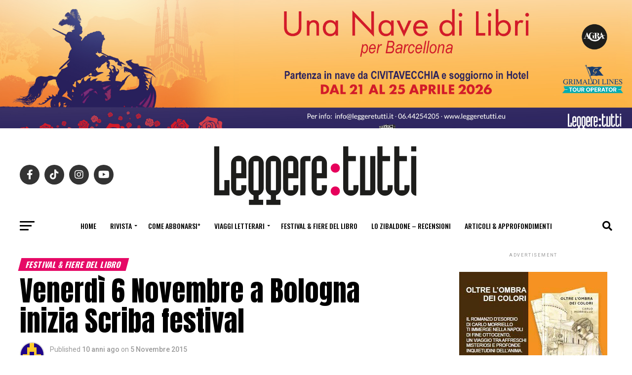

--- FILE ---
content_type: text/html; charset=UTF-8
request_url: https://leggeretutti.eu/venerdi-6-novembre-a-bologna-inizia-scriba-festival/
body_size: 97829
content:
<!DOCTYPE html>
<html lang="it-IT">
<head>
<meta charset="UTF-8" >
<meta name="viewport" id="viewport" content="width=device-width, initial-scale=1.0, maximum-scale=1.0, minimum-scale=1.0, user-scalable=no" />
<link rel="pingback" href="https://leggeretutti.eu/xmlrpc.php" />
<meta property="og:type" content="article" />
					<meta property="og:image" content="https://leggeretutti.eu/wp-content/uploads/2015/11/Scriba_logo_vettoriale.jpg" />
		<meta name="twitter:image" content="https://leggeretutti.eu/wp-content/uploads/2015/11/Scriba_logo_vettoriale.jpg" />
	<meta property="og:url" content="https://leggeretutti.eu/venerdi-6-novembre-a-bologna-inizia-scriba-festival/" />
<meta property="og:title" content="Venerdì 6 Novembre a Bologna inizia Scriba festival" />
<meta property="og:description" content="Dal 6 all’8 novembre, a Bologna i mostri saranno di casa, protagonisti di tutti gli incontri di Scriba, il festival dedicato alle scritture di mestiere organizzato dall’associazione culturale Finzioni e Bottega Finzioni (con contributi di Fondazione del Monte, IMA, Fondazione Unipolis e Coop Adriatica). Ad aprire il festival venerdì 6 novembre, alle 18 alla Biblioteca [&hellip;]" />
<meta name="twitter:card" content="summary">
<meta name="twitter:url" content="https://leggeretutti.eu/venerdi-6-novembre-a-bologna-inizia-scriba-festival/">
<meta name="twitter:title" content="Venerdì 6 Novembre a Bologna inizia Scriba festival">
<meta name="twitter:description" content="Dal 6 all’8 novembre, a Bologna i mostri saranno di casa, protagonisti di tutti gli incontri di Scriba, il festival dedicato alle scritture di mestiere organizzato dall’associazione culturale Finzioni e Bottega Finzioni (con contributi di Fondazione del Monte, IMA, Fondazione Unipolis e Coop Adriatica). Ad aprire il festival venerdì 6 novembre, alle 18 alla Biblioteca [&hellip;]">
<title>Venerdì 6 Novembre a Bologna inizia Scriba festival &#8211; Leggere:tutti</title>
<meta name='robots' content='max-image-preview:large' />
	<style>img:is([sizes="auto" i], [sizes^="auto," i]) { contain-intrinsic-size: 3000px 1500px }</style>
	<link rel='dns-prefetch' href='//ajax.googleapis.com' />
<link rel='dns-prefetch' href='//fonts.googleapis.com' />
<link rel="alternate" type="application/rss+xml" title="Leggere:tutti &raquo; Feed" href="https://leggeretutti.eu/feed/" />
<link rel="alternate" type="application/rss+xml" title="Leggere:tutti &raquo; Feed dei commenti" href="https://leggeretutti.eu/comments/feed/" />
<link rel="alternate" type="application/rss+xml" title="Leggere:tutti &raquo; Venerdì 6 Novembre a Bologna inizia Scriba festival Feed dei commenti" href="https://leggeretutti.eu/venerdi-6-novembre-a-bologna-inizia-scriba-festival/feed/" />
<script type="text/javascript">
/* <![CDATA[ */
window._wpemojiSettings = {"baseUrl":"https:\/\/s.w.org\/images\/core\/emoji\/16.0.1\/72x72\/","ext":".png","svgUrl":"https:\/\/s.w.org\/images\/core\/emoji\/16.0.1\/svg\/","svgExt":".svg","source":{"wpemoji":"https:\/\/leggeretutti.eu\/wp-includes\/js\/wp-emoji.js?ver=fa90ee8eee93952392ba783eab2086c7","twemoji":"https:\/\/leggeretutti.eu\/wp-includes\/js\/twemoji.js?ver=fa90ee8eee93952392ba783eab2086c7"}};
/**
 * @output wp-includes/js/wp-emoji-loader.js
 */

/**
 * Emoji Settings as exported in PHP via _print_emoji_detection_script().
 * @typedef WPEmojiSettings
 * @type {object}
 * @property {?object} source
 * @property {?string} source.concatemoji
 * @property {?string} source.twemoji
 * @property {?string} source.wpemoji
 * @property {?boolean} DOMReady
 * @property {?Function} readyCallback
 */

/**
 * Support tests.
 * @typedef SupportTests
 * @type {object}
 * @property {?boolean} flag
 * @property {?boolean} emoji
 */

/**
 * IIFE to detect emoji support and load Twemoji if needed.
 *
 * @param {Window} window
 * @param {Document} document
 * @param {WPEmojiSettings} settings
 */
( function wpEmojiLoader( window, document, settings ) {
	if ( typeof Promise === 'undefined' ) {
		return;
	}

	var sessionStorageKey = 'wpEmojiSettingsSupports';
	var tests = [ 'flag', 'emoji' ];

	/**
	 * Checks whether the browser supports offloading to a Worker.
	 *
	 * @since 6.3.0
	 *
	 * @private
	 *
	 * @returns {boolean}
	 */
	function supportsWorkerOffloading() {
		return (
			typeof Worker !== 'undefined' &&
			typeof OffscreenCanvas !== 'undefined' &&
			typeof URL !== 'undefined' &&
			URL.createObjectURL &&
			typeof Blob !== 'undefined'
		);
	}

	/**
	 * @typedef SessionSupportTests
	 * @type {object}
	 * @property {number} timestamp
	 * @property {SupportTests} supportTests
	 */

	/**
	 * Get support tests from session.
	 *
	 * @since 6.3.0
	 *
	 * @private
	 *
	 * @returns {?SupportTests} Support tests, or null if not set or older than 1 week.
	 */
	function getSessionSupportTests() {
		try {
			/** @type {SessionSupportTests} */
			var item = JSON.parse(
				sessionStorage.getItem( sessionStorageKey )
			);
			if (
				typeof item === 'object' &&
				typeof item.timestamp === 'number' &&
				new Date().valueOf() < item.timestamp + 604800 && // Note: Number is a week in seconds.
				typeof item.supportTests === 'object'
			) {
				return item.supportTests;
			}
		} catch ( e ) {}
		return null;
	}

	/**
	 * Persist the supports in session storage.
	 *
	 * @since 6.3.0
	 *
	 * @private
	 *
	 * @param {SupportTests} supportTests Support tests.
	 */
	function setSessionSupportTests( supportTests ) {
		try {
			/** @type {SessionSupportTests} */
			var item = {
				supportTests: supportTests,
				timestamp: new Date().valueOf()
			};

			sessionStorage.setItem(
				sessionStorageKey,
				JSON.stringify( item )
			);
		} catch ( e ) {}
	}

	/**
	 * Checks if two sets of Emoji characters render the same visually.
	 *
	 * This is used to determine if the browser is rendering an emoji with multiple data points
	 * correctly. set1 is the emoji in the correct form, using a zero-width joiner. set2 is the emoji
	 * in the incorrect form, using a zero-width space. If the two sets render the same, then the browser
	 * does not support the emoji correctly.
	 *
	 * This function may be serialized to run in a Worker. Therefore, it cannot refer to variables from the containing
	 * scope. Everything must be passed by parameters.
	 *
	 * @since 4.9.0
	 *
	 * @private
	 *
	 * @param {CanvasRenderingContext2D} context 2D Context.
	 * @param {string} set1 Set of Emoji to test.
	 * @param {string} set2 Set of Emoji to test.
	 *
	 * @return {boolean} True if the two sets render the same.
	 */
	function emojiSetsRenderIdentically( context, set1, set2 ) {
		// Cleanup from previous test.
		context.clearRect( 0, 0, context.canvas.width, context.canvas.height );
		context.fillText( set1, 0, 0 );
		var rendered1 = new Uint32Array(
			context.getImageData(
				0,
				0,
				context.canvas.width,
				context.canvas.height
			).data
		);

		// Cleanup from previous test.
		context.clearRect( 0, 0, context.canvas.width, context.canvas.height );
		context.fillText( set2, 0, 0 );
		var rendered2 = new Uint32Array(
			context.getImageData(
				0,
				0,
				context.canvas.width,
				context.canvas.height
			).data
		);

		return rendered1.every( function ( rendered2Data, index ) {
			return rendered2Data === rendered2[ index ];
		} );
	}

	/**
	 * Checks if the center point of a single emoji is empty.
	 *
	 * This is used to determine if the browser is rendering an emoji with a single data point
	 * correctly. The center point of an incorrectly rendered emoji will be empty. A correctly
	 * rendered emoji will have a non-zero value at the center point.
	 *
	 * This function may be serialized to run in a Worker. Therefore, it cannot refer to variables from the containing
	 * scope. Everything must be passed by parameters.
	 *
	 * @since 6.8.2
	 *
	 * @private
	 *
	 * @param {CanvasRenderingContext2D} context 2D Context.
	 * @param {string} emoji Emoji to test.
	 *
	 * @return {boolean} True if the center point is empty.
	 */
	function emojiRendersEmptyCenterPoint( context, emoji ) {
		// Cleanup from previous test.
		context.clearRect( 0, 0, context.canvas.width, context.canvas.height );
		context.fillText( emoji, 0, 0 );

		// Test if the center point (16, 16) is empty (0,0,0,0).
		var centerPoint = context.getImageData(16, 16, 1, 1);
		for ( var i = 0; i < centerPoint.data.length; i++ ) {
			if ( centerPoint.data[ i ] !== 0 ) {
				// Stop checking the moment it's known not to be empty.
				return false;
			}
		}

		return true;
	}

	/**
	 * Determines if the browser properly renders Emoji that Twemoji can supplement.
	 *
	 * This function may be serialized to run in a Worker. Therefore, it cannot refer to variables from the containing
	 * scope. Everything must be passed by parameters.
	 *
	 * @since 4.2.0
	 *
	 * @private
	 *
	 * @param {CanvasRenderingContext2D} context 2D Context.
	 * @param {string} type Whether to test for support of "flag" or "emoji".
	 * @param {Function} emojiSetsRenderIdentically Reference to emojiSetsRenderIdentically function, needed due to minification.
	 * @param {Function} emojiRendersEmptyCenterPoint Reference to emojiRendersEmptyCenterPoint function, needed due to minification.
	 *
	 * @return {boolean} True if the browser can render emoji, false if it cannot.
	 */
	function browserSupportsEmoji( context, type, emojiSetsRenderIdentically, emojiRendersEmptyCenterPoint ) {
		var isIdentical;

		switch ( type ) {
			case 'flag':
				/*
				 * Test for Transgender flag compatibility. Added in Unicode 13.
				 *
				 * To test for support, we try to render it, and compare the rendering to how it would look if
				 * the browser doesn't render it correctly (white flag emoji + transgender symbol).
				 */
				isIdentical = emojiSetsRenderIdentically(
					context,
					'\uD83C\uDFF3\uFE0F\u200D\u26A7\uFE0F', // as a zero-width joiner sequence
					'\uD83C\uDFF3\uFE0F\u200B\u26A7\uFE0F' // separated by a zero-width space
				);

				if ( isIdentical ) {
					return false;
				}

				/*
				 * Test for Sark flag compatibility. This is the least supported of the letter locale flags,
				 * so gives us an easy test for full support.
				 *
				 * To test for support, we try to render it, and compare the rendering to how it would look if
				 * the browser doesn't render it correctly ([C] + [Q]).
				 */
				isIdentical = emojiSetsRenderIdentically(
					context,
					'\uD83C\uDDE8\uD83C\uDDF6', // as the sequence of two code points
					'\uD83C\uDDE8\u200B\uD83C\uDDF6' // as the two code points separated by a zero-width space
				);

				if ( isIdentical ) {
					return false;
				}

				/*
				 * Test for English flag compatibility. England is a country in the United Kingdom, it
				 * does not have a two letter locale code but rather a five letter sub-division code.
				 *
				 * To test for support, we try to render it, and compare the rendering to how it would look if
				 * the browser doesn't render it correctly (black flag emoji + [G] + [B] + [E] + [N] + [G]).
				 */
				isIdentical = emojiSetsRenderIdentically(
					context,
					// as the flag sequence
					'\uD83C\uDFF4\uDB40\uDC67\uDB40\uDC62\uDB40\uDC65\uDB40\uDC6E\uDB40\uDC67\uDB40\uDC7F',
					// with each code point separated by a zero-width space
					'\uD83C\uDFF4\u200B\uDB40\uDC67\u200B\uDB40\uDC62\u200B\uDB40\uDC65\u200B\uDB40\uDC6E\u200B\uDB40\uDC67\u200B\uDB40\uDC7F'
				);

				return ! isIdentical;
			case 'emoji':
				/*
				 * Does Emoji 16.0 cause the browser to go splat?
				 *
				 * To test for Emoji 16.0 support, try to render a new emoji: Splatter.
				 *
				 * The splatter emoji is a single code point emoji. Testing for browser support
				 * required testing the center point of the emoji to see if it is empty.
				 *
				 * 0xD83E 0xDEDF (\uD83E\uDEDF) == 🫟 Splatter.
				 *
				 * When updating this test, please ensure that the emoji is either a single code point
				 * or switch to using the emojiSetsRenderIdentically function and testing with a zero-width
				 * joiner vs a zero-width space.
				 */
				var notSupported = emojiRendersEmptyCenterPoint( context, '\uD83E\uDEDF' );
				return ! notSupported;
		}

		return false;
	}

	/**
	 * Checks emoji support tests.
	 *
	 * This function may be serialized to run in a Worker. Therefore, it cannot refer to variables from the containing
	 * scope. Everything must be passed by parameters.
	 *
	 * @since 6.3.0
	 *
	 * @private
	 *
	 * @param {string[]} tests Tests.
	 * @param {Function} browserSupportsEmoji Reference to browserSupportsEmoji function, needed due to minification.
	 * @param {Function} emojiSetsRenderIdentically Reference to emojiSetsRenderIdentically function, needed due to minification.
	 * @param {Function} emojiRendersEmptyCenterPoint Reference to emojiRendersEmptyCenterPoint function, needed due to minification.
	 *
	 * @return {SupportTests} Support tests.
	 */
	function testEmojiSupports( tests, browserSupportsEmoji, emojiSetsRenderIdentically, emojiRendersEmptyCenterPoint ) {
		var canvas;
		if (
			typeof WorkerGlobalScope !== 'undefined' &&
			self instanceof WorkerGlobalScope
		) {
			canvas = new OffscreenCanvas( 300, 150 ); // Dimensions are default for HTMLCanvasElement.
		} else {
			canvas = document.createElement( 'canvas' );
		}

		var context = canvas.getContext( '2d', { willReadFrequently: true } );

		/*
		 * Chrome on OS X added native emoji rendering in M41. Unfortunately,
		 * it doesn't work when the font is bolder than 500 weight. So, we
		 * check for bold rendering support to avoid invisible emoji in Chrome.
		 */
		context.textBaseline = 'top';
		context.font = '600 32px Arial';

		var supports = {};
		tests.forEach( function ( test ) {
			supports[ test ] = browserSupportsEmoji( context, test, emojiSetsRenderIdentically, emojiRendersEmptyCenterPoint );
		} );
		return supports;
	}

	/**
	 * Adds a script to the head of the document.
	 *
	 * @ignore
	 *
	 * @since 4.2.0
	 *
	 * @param {string} src The url where the script is located.
	 *
	 * @return {void}
	 */
	function addScript( src ) {
		var script = document.createElement( 'script' );
		script.src = src;
		script.defer = true;
		document.head.appendChild( script );
	}

	settings.supports = {
		everything: true,
		everythingExceptFlag: true
	};

	// Create a promise for DOMContentLoaded since the worker logic may finish after the event has fired.
	var domReadyPromise = new Promise( function ( resolve ) {
		document.addEventListener( 'DOMContentLoaded', resolve, {
			once: true
		} );
	} );

	// Obtain the emoji support from the browser, asynchronously when possible.
	new Promise( function ( resolve ) {
		var supportTests = getSessionSupportTests();
		if ( supportTests ) {
			resolve( supportTests );
			return;
		}

		if ( supportsWorkerOffloading() ) {
			try {
				// Note that the functions are being passed as arguments due to minification.
				var workerScript =
					'postMessage(' +
					testEmojiSupports.toString() +
					'(' +
					[
						JSON.stringify( tests ),
						browserSupportsEmoji.toString(),
						emojiSetsRenderIdentically.toString(),
						emojiRendersEmptyCenterPoint.toString()
					].join( ',' ) +
					'));';
				var blob = new Blob( [ workerScript ], {
					type: 'text/javascript'
				} );
				var worker = new Worker( URL.createObjectURL( blob ), { name: 'wpTestEmojiSupports' } );
				worker.onmessage = function ( event ) {
					supportTests = event.data;
					setSessionSupportTests( supportTests );
					worker.terminate();
					resolve( supportTests );
				};
				return;
			} catch ( e ) {}
		}

		supportTests = testEmojiSupports( tests, browserSupportsEmoji, emojiSetsRenderIdentically, emojiRendersEmptyCenterPoint );
		setSessionSupportTests( supportTests );
		resolve( supportTests );
	} )
		// Once the browser emoji support has been obtained from the session, finalize the settings.
		.then( function ( supportTests ) {
			/*
			 * Tests the browser support for flag emojis and other emojis, and adjusts the
			 * support settings accordingly.
			 */
			for ( var test in supportTests ) {
				settings.supports[ test ] = supportTests[ test ];

				settings.supports.everything =
					settings.supports.everything && settings.supports[ test ];

				if ( 'flag' !== test ) {
					settings.supports.everythingExceptFlag =
						settings.supports.everythingExceptFlag &&
						settings.supports[ test ];
				}
			}

			settings.supports.everythingExceptFlag =
				settings.supports.everythingExceptFlag &&
				! settings.supports.flag;

			// Sets DOMReady to false and assigns a ready function to settings.
			settings.DOMReady = false;
			settings.readyCallback = function () {
				settings.DOMReady = true;
			};
		} )
		.then( function () {
			return domReadyPromise;
		} )
		.then( function () {
			// When the browser can not render everything we need to load a polyfill.
			if ( ! settings.supports.everything ) {
				settings.readyCallback();

				var src = settings.source || {};

				if ( src.concatemoji ) {
					addScript( src.concatemoji );
				} else if ( src.wpemoji && src.twemoji ) {
					addScript( src.twemoji );
					addScript( src.wpemoji );
				}
			}
		} );
} )( window, document, window._wpemojiSettings );

/* ]]> */
</script>

<style id='wp-emoji-styles-inline-css' type='text/css'>

	img.wp-smiley, img.emoji {
		display: inline !important;
		border: none !important;
		box-shadow: none !important;
		height: 1em !important;
		width: 1em !important;
		margin: 0 0.07em !important;
		vertical-align: -0.1em !important;
		background: none !important;
		padding: 0 !important;
	}
</style>
<link rel='stylesheet' id='wp-block-library-css' href='https://leggeretutti.eu/wp-includes/css/dist/block-library/style.css?ver=fa90ee8eee93952392ba783eab2086c7' type='text/css' media='all' />
<style id='classic-theme-styles-inline-css' type='text/css'>
/**
 * These rules are needed for backwards compatibility.
 * They should match the button element rules in the base theme.json file.
 */
.wp-block-button__link {
	color: #ffffff;
	background-color: #32373c;
	border-radius: 9999px; /* 100% causes an oval, but any explicit but really high value retains the pill shape. */

	/* This needs a low specificity so it won't override the rules from the button element if defined in theme.json. */
	box-shadow: none;
	text-decoration: none;

	/* The extra 2px are added to size solids the same as the outline versions.*/
	padding: calc(0.667em + 2px) calc(1.333em + 2px);

	font-size: 1.125em;
}

.wp-block-file__button {
	background: #32373c;
	color: #ffffff;
	text-decoration: none;
}

</style>
<link rel='stylesheet' id='wp-components-css' href='https://leggeretutti.eu/wp-includes/css/dist/components/style.css?ver=fa90ee8eee93952392ba783eab2086c7' type='text/css' media='all' />
<link rel='stylesheet' id='wp-preferences-css' href='https://leggeretutti.eu/wp-includes/css/dist/preferences/style.css?ver=fa90ee8eee93952392ba783eab2086c7' type='text/css' media='all' />
<link rel='stylesheet' id='wp-block-editor-css' href='https://leggeretutti.eu/wp-includes/css/dist/block-editor/style.css?ver=fa90ee8eee93952392ba783eab2086c7' type='text/css' media='all' />
<link rel='stylesheet' id='popup-maker-block-library-style-css' href='https://leggeretutti.eu/wp-content/plugins/popup-maker/dist/packages/block-library-style.css?ver=dbea705cfafe089d65f1' type='text/css' media='all' />
<style id='global-styles-inline-css' type='text/css'>
:root{--wp--preset--aspect-ratio--square: 1;--wp--preset--aspect-ratio--4-3: 4/3;--wp--preset--aspect-ratio--3-4: 3/4;--wp--preset--aspect-ratio--3-2: 3/2;--wp--preset--aspect-ratio--2-3: 2/3;--wp--preset--aspect-ratio--16-9: 16/9;--wp--preset--aspect-ratio--9-16: 9/16;--wp--preset--color--black: #000000;--wp--preset--color--cyan-bluish-gray: #abb8c3;--wp--preset--color--white: #ffffff;--wp--preset--color--pale-pink: #f78da7;--wp--preset--color--vivid-red: #cf2e2e;--wp--preset--color--luminous-vivid-orange: #ff6900;--wp--preset--color--luminous-vivid-amber: #fcb900;--wp--preset--color--light-green-cyan: #7bdcb5;--wp--preset--color--vivid-green-cyan: #00d084;--wp--preset--color--pale-cyan-blue: #8ed1fc;--wp--preset--color--vivid-cyan-blue: #0693e3;--wp--preset--color--vivid-purple: #9b51e0;--wp--preset--gradient--vivid-cyan-blue-to-vivid-purple: linear-gradient(135deg,rgba(6,147,227,1) 0%,rgb(155,81,224) 100%);--wp--preset--gradient--light-green-cyan-to-vivid-green-cyan: linear-gradient(135deg,rgb(122,220,180) 0%,rgb(0,208,130) 100%);--wp--preset--gradient--luminous-vivid-amber-to-luminous-vivid-orange: linear-gradient(135deg,rgba(252,185,0,1) 0%,rgba(255,105,0,1) 100%);--wp--preset--gradient--luminous-vivid-orange-to-vivid-red: linear-gradient(135deg,rgba(255,105,0,1) 0%,rgb(207,46,46) 100%);--wp--preset--gradient--very-light-gray-to-cyan-bluish-gray: linear-gradient(135deg,rgb(238,238,238) 0%,rgb(169,184,195) 100%);--wp--preset--gradient--cool-to-warm-spectrum: linear-gradient(135deg,rgb(74,234,220) 0%,rgb(151,120,209) 20%,rgb(207,42,186) 40%,rgb(238,44,130) 60%,rgb(251,105,98) 80%,rgb(254,248,76) 100%);--wp--preset--gradient--blush-light-purple: linear-gradient(135deg,rgb(255,206,236) 0%,rgb(152,150,240) 100%);--wp--preset--gradient--blush-bordeaux: linear-gradient(135deg,rgb(254,205,165) 0%,rgb(254,45,45) 50%,rgb(107,0,62) 100%);--wp--preset--gradient--luminous-dusk: linear-gradient(135deg,rgb(255,203,112) 0%,rgb(199,81,192) 50%,rgb(65,88,208) 100%);--wp--preset--gradient--pale-ocean: linear-gradient(135deg,rgb(255,245,203) 0%,rgb(182,227,212) 50%,rgb(51,167,181) 100%);--wp--preset--gradient--electric-grass: linear-gradient(135deg,rgb(202,248,128) 0%,rgb(113,206,126) 100%);--wp--preset--gradient--midnight: linear-gradient(135deg,rgb(2,3,129) 0%,rgb(40,116,252) 100%);--wp--preset--font-size--small: 13px;--wp--preset--font-size--medium: 20px;--wp--preset--font-size--large: 36px;--wp--preset--font-size--x-large: 42px;--wp--preset--spacing--20: 0.44rem;--wp--preset--spacing--30: 0.67rem;--wp--preset--spacing--40: 1rem;--wp--preset--spacing--50: 1.5rem;--wp--preset--spacing--60: 2.25rem;--wp--preset--spacing--70: 3.38rem;--wp--preset--spacing--80: 5.06rem;--wp--preset--shadow--natural: 6px 6px 9px rgba(0, 0, 0, 0.2);--wp--preset--shadow--deep: 12px 12px 50px rgba(0, 0, 0, 0.4);--wp--preset--shadow--sharp: 6px 6px 0px rgba(0, 0, 0, 0.2);--wp--preset--shadow--outlined: 6px 6px 0px -3px rgba(255, 255, 255, 1), 6px 6px rgba(0, 0, 0, 1);--wp--preset--shadow--crisp: 6px 6px 0px rgba(0, 0, 0, 1);}:where(.is-layout-flex){gap: 0.5em;}:where(.is-layout-grid){gap: 0.5em;}body .is-layout-flex{display: flex;}.is-layout-flex{flex-wrap: wrap;align-items: center;}.is-layout-flex > :is(*, div){margin: 0;}body .is-layout-grid{display: grid;}.is-layout-grid > :is(*, div){margin: 0;}:where(.wp-block-columns.is-layout-flex){gap: 2em;}:where(.wp-block-columns.is-layout-grid){gap: 2em;}:where(.wp-block-post-template.is-layout-flex){gap: 1.25em;}:where(.wp-block-post-template.is-layout-grid){gap: 1.25em;}.has-black-color{color: var(--wp--preset--color--black) !important;}.has-cyan-bluish-gray-color{color: var(--wp--preset--color--cyan-bluish-gray) !important;}.has-white-color{color: var(--wp--preset--color--white) !important;}.has-pale-pink-color{color: var(--wp--preset--color--pale-pink) !important;}.has-vivid-red-color{color: var(--wp--preset--color--vivid-red) !important;}.has-luminous-vivid-orange-color{color: var(--wp--preset--color--luminous-vivid-orange) !important;}.has-luminous-vivid-amber-color{color: var(--wp--preset--color--luminous-vivid-amber) !important;}.has-light-green-cyan-color{color: var(--wp--preset--color--light-green-cyan) !important;}.has-vivid-green-cyan-color{color: var(--wp--preset--color--vivid-green-cyan) !important;}.has-pale-cyan-blue-color{color: var(--wp--preset--color--pale-cyan-blue) !important;}.has-vivid-cyan-blue-color{color: var(--wp--preset--color--vivid-cyan-blue) !important;}.has-vivid-purple-color{color: var(--wp--preset--color--vivid-purple) !important;}.has-black-background-color{background-color: var(--wp--preset--color--black) !important;}.has-cyan-bluish-gray-background-color{background-color: var(--wp--preset--color--cyan-bluish-gray) !important;}.has-white-background-color{background-color: var(--wp--preset--color--white) !important;}.has-pale-pink-background-color{background-color: var(--wp--preset--color--pale-pink) !important;}.has-vivid-red-background-color{background-color: var(--wp--preset--color--vivid-red) !important;}.has-luminous-vivid-orange-background-color{background-color: var(--wp--preset--color--luminous-vivid-orange) !important;}.has-luminous-vivid-amber-background-color{background-color: var(--wp--preset--color--luminous-vivid-amber) !important;}.has-light-green-cyan-background-color{background-color: var(--wp--preset--color--light-green-cyan) !important;}.has-vivid-green-cyan-background-color{background-color: var(--wp--preset--color--vivid-green-cyan) !important;}.has-pale-cyan-blue-background-color{background-color: var(--wp--preset--color--pale-cyan-blue) !important;}.has-vivid-cyan-blue-background-color{background-color: var(--wp--preset--color--vivid-cyan-blue) !important;}.has-vivid-purple-background-color{background-color: var(--wp--preset--color--vivid-purple) !important;}.has-black-border-color{border-color: var(--wp--preset--color--black) !important;}.has-cyan-bluish-gray-border-color{border-color: var(--wp--preset--color--cyan-bluish-gray) !important;}.has-white-border-color{border-color: var(--wp--preset--color--white) !important;}.has-pale-pink-border-color{border-color: var(--wp--preset--color--pale-pink) !important;}.has-vivid-red-border-color{border-color: var(--wp--preset--color--vivid-red) !important;}.has-luminous-vivid-orange-border-color{border-color: var(--wp--preset--color--luminous-vivid-orange) !important;}.has-luminous-vivid-amber-border-color{border-color: var(--wp--preset--color--luminous-vivid-amber) !important;}.has-light-green-cyan-border-color{border-color: var(--wp--preset--color--light-green-cyan) !important;}.has-vivid-green-cyan-border-color{border-color: var(--wp--preset--color--vivid-green-cyan) !important;}.has-pale-cyan-blue-border-color{border-color: var(--wp--preset--color--pale-cyan-blue) !important;}.has-vivid-cyan-blue-border-color{border-color: var(--wp--preset--color--vivid-cyan-blue) !important;}.has-vivid-purple-border-color{border-color: var(--wp--preset--color--vivid-purple) !important;}.has-vivid-cyan-blue-to-vivid-purple-gradient-background{background: var(--wp--preset--gradient--vivid-cyan-blue-to-vivid-purple) !important;}.has-light-green-cyan-to-vivid-green-cyan-gradient-background{background: var(--wp--preset--gradient--light-green-cyan-to-vivid-green-cyan) !important;}.has-luminous-vivid-amber-to-luminous-vivid-orange-gradient-background{background: var(--wp--preset--gradient--luminous-vivid-amber-to-luminous-vivid-orange) !important;}.has-luminous-vivid-orange-to-vivid-red-gradient-background{background: var(--wp--preset--gradient--luminous-vivid-orange-to-vivid-red) !important;}.has-very-light-gray-to-cyan-bluish-gray-gradient-background{background: var(--wp--preset--gradient--very-light-gray-to-cyan-bluish-gray) !important;}.has-cool-to-warm-spectrum-gradient-background{background: var(--wp--preset--gradient--cool-to-warm-spectrum) !important;}.has-blush-light-purple-gradient-background{background: var(--wp--preset--gradient--blush-light-purple) !important;}.has-blush-bordeaux-gradient-background{background: var(--wp--preset--gradient--blush-bordeaux) !important;}.has-luminous-dusk-gradient-background{background: var(--wp--preset--gradient--luminous-dusk) !important;}.has-pale-ocean-gradient-background{background: var(--wp--preset--gradient--pale-ocean) !important;}.has-electric-grass-gradient-background{background: var(--wp--preset--gradient--electric-grass) !important;}.has-midnight-gradient-background{background: var(--wp--preset--gradient--midnight) !important;}.has-small-font-size{font-size: var(--wp--preset--font-size--small) !important;}.has-medium-font-size{font-size: var(--wp--preset--font-size--medium) !important;}.has-large-font-size{font-size: var(--wp--preset--font-size--large) !important;}.has-x-large-font-size{font-size: var(--wp--preset--font-size--x-large) !important;}
:where(.wp-block-post-template.is-layout-flex){gap: 1.25em;}:where(.wp-block-post-template.is-layout-grid){gap: 1.25em;}
:where(.wp-block-columns.is-layout-flex){gap: 2em;}:where(.wp-block-columns.is-layout-grid){gap: 2em;}
:root :where(.wp-block-pullquote){font-size: 1.5em;line-height: 1.6;}
</style>
<link rel='stylesheet' id='ql-jquery-ui-css' href='//ajax.googleapis.com/ajax/libs/jqueryui/1.12.1/themes/smoothness/jquery-ui.css?ver=fa90ee8eee93952392ba783eab2086c7' type='text/css' media='all' />
<link rel='stylesheet' id='mvp-custom-style-css' href='https://leggeretutti.eu/wp-content/themes/zox-news-childfemms/style.css?ver=fa90ee8eee93952392ba783eab2086c7' type='text/css' media='all' />
<style id='mvp-custom-style-inline-css' type='text/css'>


#mvp-wallpaper {
	background: url() no-repeat 50% 0;
	}

#mvp-foot-copy a {
	color: #82bb25;
	}

#mvp-content-main p a,
.mvp-post-add-main p a {
	box-shadow: inset 0 -4px 0 #82bb25;
	}

#mvp-content-main p a:hover,
.mvp-post-add-main p a:hover {
	background: #82bb25;
	}

a,
a:visited,
.post-info-name a,
.woocommerce .woocommerce-breadcrumb a {
	color: #e60966;
	}

#mvp-side-wrap a:hover {
	color: #e60966;
	}

.mvp-fly-top:hover,
.mvp-vid-box-wrap,
ul.mvp-soc-mob-list li.mvp-soc-mob-com {
	background: #82bb25;
	}

nav.mvp-fly-nav-menu ul li.menu-item-has-children:after,
.mvp-feat1-left-wrap span.mvp-cd-cat,
.mvp-widget-feat1-top-story span.mvp-cd-cat,
.mvp-widget-feat2-left-cont span.mvp-cd-cat,
.mvp-widget-dark-feat span.mvp-cd-cat,
.mvp-widget-dark-sub span.mvp-cd-cat,
.mvp-vid-wide-text span.mvp-cd-cat,
.mvp-feat2-top-text span.mvp-cd-cat,
.mvp-feat3-main-story span.mvp-cd-cat,
.mvp-feat3-sub-text span.mvp-cd-cat,
.mvp-feat4-main-text span.mvp-cd-cat,
.woocommerce-message:before,
.woocommerce-info:before,
.woocommerce-message:before {
	color: #82bb25;
	}

#searchform input,
.mvp-authors-name {
	border-bottom: 1px solid #82bb25;
	}

.mvp-fly-top:hover {
	border-top: 1px solid #82bb25;
	border-left: 1px solid #82bb25;
	border-bottom: 1px solid #82bb25;
	}

.woocommerce .widget_price_filter .ui-slider .ui-slider-handle,
.woocommerce #respond input#submit.alt,
.woocommerce a.button.alt,
.woocommerce button.button.alt,
.woocommerce input.button.alt,
.woocommerce #respond input#submit.alt:hover,
.woocommerce a.button.alt:hover,
.woocommerce button.button.alt:hover,
.woocommerce input.button.alt:hover {
	background-color: #82bb25;
	}

.woocommerce-error,
.woocommerce-info,
.woocommerce-message {
	border-top-color: #82bb25;
	}

ul.mvp-feat1-list-buts li.active span.mvp-feat1-list-but,
span.mvp-widget-home-title,
span.mvp-post-cat,
span.mvp-feat1-pop-head {
	background: #e60966;
	}

.woocommerce span.onsale {
	background-color: #e60966;
	}

.mvp-widget-feat2-side-more-but,
.woocommerce .star-rating span:before,
span.mvp-prev-next-label,
.mvp-cat-date-wrap .sticky {
	color: #e60966 !important;
	}

#mvp-main-nav-top,
#mvp-fly-wrap,
.mvp-soc-mob-right,
#mvp-main-nav-small-cont {
	background: #000000;
	}

#mvp-main-nav-small .mvp-fly-but-wrap span,
#mvp-main-nav-small .mvp-search-but-wrap span,
.mvp-nav-top-left .mvp-fly-but-wrap span,
#mvp-fly-wrap .mvp-fly-but-wrap span {
	background: #555555;
	}

.mvp-nav-top-right .mvp-nav-search-but,
span.mvp-fly-soc-head,
.mvp-soc-mob-right i,
#mvp-main-nav-small span.mvp-nav-search-but,
#mvp-main-nav-small .mvp-nav-menu ul li a  {
	color: #555555;
	}

#mvp-main-nav-small .mvp-nav-menu ul li.menu-item-has-children a:after {
	border-color: #555555 transparent transparent transparent;
	}

#mvp-nav-top-wrap span.mvp-nav-search-but:hover,
#mvp-main-nav-small span.mvp-nav-search-but:hover {
	color: #82bb25;
	}

#mvp-nav-top-wrap .mvp-fly-but-wrap:hover span,
#mvp-main-nav-small .mvp-fly-but-wrap:hover span,
span.mvp-woo-cart-num:hover {
	background: #82bb25;
	}

#mvp-main-nav-bot-cont {
	background: #ffffff;
	}

#mvp-nav-bot-wrap .mvp-fly-but-wrap span,
#mvp-nav-bot-wrap .mvp-search-but-wrap span {
	background: #000000;
	}

#mvp-nav-bot-wrap span.mvp-nav-search-but,
#mvp-nav-bot-wrap .mvp-nav-menu ul li a {
	color: #000000;
	}

#mvp-nav-bot-wrap .mvp-nav-menu ul li.menu-item-has-children a:after {
	border-color: #000000 transparent transparent transparent;
	}

.mvp-nav-menu ul li:hover a {
	border-bottom: 5px solid #82bb25;
	}

#mvp-nav-bot-wrap .mvp-fly-but-wrap:hover span {
	background: #82bb25;
	}

#mvp-nav-bot-wrap span.mvp-nav-search-but:hover {
	color: #82bb25;
	}

body,
.mvp-feat1-feat-text p,
.mvp-feat2-top-text p,
.mvp-feat3-main-text p,
.mvp-feat3-sub-text p,
#searchform input,
.mvp-author-info-text,
span.mvp-post-excerpt,
.mvp-nav-menu ul li ul.sub-menu li a,
nav.mvp-fly-nav-menu ul li a,
.mvp-ad-label,
span.mvp-feat-caption,
.mvp-post-tags a,
.mvp-post-tags a:visited,
span.mvp-author-box-name a,
#mvp-author-box-text p,
.mvp-post-gallery-text p,
ul.mvp-soc-mob-list li span,
#comments,
h3#reply-title,
h2.comments,
#mvp-foot-copy p,
span.mvp-fly-soc-head,
.mvp-post-tags-header,
span.mvp-prev-next-label,
span.mvp-post-add-link-but,
#mvp-comments-button a,
#mvp-comments-button span.mvp-comment-but-text,
.woocommerce ul.product_list_widget span.product-title,
.woocommerce ul.product_list_widget li a,
.woocommerce #reviews #comments ol.commentlist li .comment-text p.meta,
.woocommerce div.product p.price,
.woocommerce div.product p.price ins,
.woocommerce div.product p.price del,
.woocommerce ul.products li.product .price del,
.woocommerce ul.products li.product .price ins,
.woocommerce ul.products li.product .price,
.woocommerce #respond input#submit,
.woocommerce a.button,
.woocommerce button.button,
.woocommerce input.button,
.woocommerce .widget_price_filter .price_slider_amount .button,
.woocommerce span.onsale,
.woocommerce-review-link,
#woo-content p.woocommerce-result-count,
.woocommerce div.product .woocommerce-tabs ul.tabs li a,
a.mvp-inf-more-but,
span.mvp-cont-read-but,
span.mvp-cd-cat,
span.mvp-cd-date,
.mvp-feat4-main-text p,
span.mvp-woo-cart-num,
span.mvp-widget-home-title2,
.wp-caption,
#mvp-content-main p.wp-caption-text,
.gallery-caption,
.mvp-post-add-main p.wp-caption-text,
#bbpress-forums,
#bbpress-forums p,
.protected-post-form input,
#mvp-feat6-text p {
	font-family: 'Roboto', sans-serif;
	}

.mvp-blog-story-text p,
span.mvp-author-page-desc,
#mvp-404 p,
.mvp-widget-feat1-bot-text p,
.mvp-widget-feat2-left-text p,
.mvp-flex-story-text p,
.mvp-search-text p,
#mvp-content-main p,
.mvp-post-add-main p,
#mvp-content-main ul li,
#mvp-content-main ol li,
.rwp-summary,
.rwp-u-review__comment,
.mvp-feat5-mid-main-text p,
.mvp-feat5-small-main-text p {
	font-family: 'Roboto', sans-serif;
	}

.mvp-nav-menu ul li a,
#mvp-foot-menu ul li a {
	font-family: 'Oswald', sans-serif;
	}


.mvp-feat1-sub-text h2,
.mvp-feat1-pop-text h2,
.mvp-feat1-list-text h2,
.mvp-widget-feat1-top-text h2,
.mvp-widget-feat1-bot-text h2,
.mvp-widget-dark-feat-text h2,
.mvp-widget-dark-sub-text h2,
.mvp-widget-feat2-left-text h2,
.mvp-widget-feat2-right-text h2,
.mvp-blog-story-text h2,
.mvp-flex-story-text h2,
.mvp-vid-wide-more-text p,
.mvp-prev-next-text p,
.mvp-related-text,
.mvp-post-more-text p,
h2.mvp-authors-latest a,
.mvp-feat2-bot-text h2,
.mvp-feat3-sub-text h2,
.mvp-feat3-main-text h2,
.mvp-feat4-main-text h2,
.mvp-feat5-text h2,
.mvp-feat5-mid-main-text h2,
.mvp-feat5-small-main-text h2,
.mvp-feat5-mid-sub-text h2,
#mvp-feat6-text h2,
.alp-related-posts-wrapper .alp-related-post .post-title {
	font-family: 'Oswald', sans-serif;
	}

.mvp-feat2-top-text h2,
.mvp-feat1-feat-text h2,
h1.mvp-post-title,
h1.mvp-post-title-wide,
.mvp-drop-nav-title h4,
#mvp-content-main blockquote p,
.mvp-post-add-main blockquote p,
#mvp-404 h1,
#woo-content h1.page-title,
.woocommerce div.product .product_title,
.woocommerce ul.products li.product h3,
.alp-related-posts .current .post-title {
	font-family: 'Oswald', sans-serif;
	}

span.mvp-feat1-pop-head,
.mvp-feat1-pop-text:before,
span.mvp-feat1-list-but,
span.mvp-widget-home-title,
.mvp-widget-feat2-side-more,
span.mvp-post-cat,
span.mvp-page-head,
h1.mvp-author-top-head,
.mvp-authors-name,
#mvp-content-main h1,
#mvp-content-main h2,
#mvp-content-main h3,
#mvp-content-main h4,
#mvp-content-main h5,
#mvp-content-main h6,
.woocommerce .related h2,
.woocommerce div.product .woocommerce-tabs .panel h2,
.woocommerce div.product .product_title,
.mvp-feat5-side-list .mvp-feat1-list-img:after {
	font-family: 'Oswald', sans-serif;
	}

	

	#mvp-main-nav-top {
		background: #fff;
		padding: 15px 0 0;
		}
	#mvp-fly-wrap,
	.mvp-soc-mob-right,
	#mvp-main-nav-small-cont {
		background: #fff;
		}
	#mvp-main-nav-small .mvp-fly-but-wrap span,
	#mvp-main-nav-small .mvp-search-but-wrap span,
	.mvp-nav-top-left .mvp-fly-but-wrap span,
	#mvp-fly-wrap .mvp-fly-but-wrap span {
		background: #000;
		}
	.mvp-nav-top-right .mvp-nav-search-but,
	span.mvp-fly-soc-head,
	.mvp-soc-mob-right i,
	#mvp-main-nav-small span.mvp-nav-search-but,
	#mvp-main-nav-small .mvp-nav-menu ul li a  {
		color: #000;
		}
	#mvp-main-nav-small .mvp-nav-menu ul li.menu-item-has-children a:after {
		border-color: #000 transparent transparent transparent;
		}
	.mvp-feat1-feat-text h2,
	h1.mvp-post-title,
	.mvp-feat2-top-text h2,
	.mvp-feat3-main-text h2,
	#mvp-content-main blockquote p,
	.mvp-post-add-main blockquote p {
		font-family: 'Anton', sans-serif;
		font-weight: 400;
		letter-spacing: normal;
		}
	.mvp-feat1-feat-text h2,
	.mvp-feat2-top-text h2,
	.mvp-feat3-main-text h2 {
		line-height: 1;
		text-transform: uppercase;
		}
		

	span.mvp-nav-soc-but,
	ul.mvp-fly-soc-list li a,
	span.mvp-woo-cart-num {
		background: rgba(0,0,0,.8);
		}
	span.mvp-woo-cart-icon {
		color: rgba(0,0,0,.8);
		}
	nav.mvp-fly-nav-menu ul li,
	nav.mvp-fly-nav-menu ul li ul.sub-menu {
		border-top: 1px solid rgba(0,0,0,.1);
		}
	nav.mvp-fly-nav-menu ul li a {
		color: #000;
		}
	.mvp-drop-nav-title h4 {
		color: #000;
		}
		

	.mvp-nav-links {
		display: none;
		}
		

	.mvp-alp-side {
		display: none;
	}
	.mvp-alp-soc-reg {
		display: block;
	}
	.mvp-auto-post-grid {
		grid-template-columns: minmax(0, auto) 320px;
		grid-column-gap: 60px;
	}
	@media screen and (max-width: 1199px) {
		.mvp-auto-post-grid {
			grid-column-gap: 30px;
		}
	}
		

	.alp-advert {
		display: none;
	}
	.alp-related-posts-wrapper .alp-related-posts .current {
		margin: 0 0 10px;
	}
		

 	#mvp-foot-wrap {
background: #fff;
border-top: #000 solid 3px;
}
.mvp-blog-story-img {
	background: #fff;
}
#mvp-leader-wrap {
max-height: 260px!important;
}
.mvp-feat5-mid-sub-story:hover .mvp-feat5-mid-sub-img img,
.mvp-feat1-list-cont:hover .mvp-feat1-list-img img,
.mvp-feat5-mid-main:hover .mvp-feat5-mid-main-img img,
.mvp-feat5-mid-sub-story:hover .mvp-feat5-mid-sub-img img,
.mvp-feat5-small-main:hover .mvp-feat5-small-main-img img,
.mvp-feat5-side-list .mvp-feat1-list-img img,
.mvp-blog-story-wrap:hover .mvp-blog-story-img img, 
.mvp-blog-story-col:hover .mvp-blog-story-img img,
#mvp-feat6-main:hover #mvp-feat6-img img {
	opacity:1;
	}
.mvp-feat5-side-list .mvp-feat1-list-img:after {
	/*content: none!important;*/
	}
.mvp-feat5-side-list .mvp-feat1-list-img img {
opacity: .4
}
img {
object-fit: cover!important;
}
.spazia {
margin-top: 5px;
}
h3 .team-name {
font-size:24px!important;
font-weight: 800 !important;
}
.rt-profile-img {
box-shadow: 0 4px 10px 0 rgba(0,0,0,0.2),0 4px 20px 0 rgba(0,0,0,0.19)!important;
border: 1px solid #ccc !important;
}
		
</style>
<link rel='stylesheet' id='mvp-reset-css' href='https://leggeretutti.eu/wp-content/themes/zox-news-childfemms/css/reset.css?ver=fa90ee8eee93952392ba783eab2086c7' type='text/css' media='all' />
<link rel='stylesheet' id='fontawesome-css' href='https://leggeretutti.eu/wp-content/themes/zox-news-childfemms/font-awesome/css/fontawesome.css?ver=fa90ee8eee93952392ba783eab2086c7' type='text/css' media='all' />
<link crossorigin="anonymous" rel='stylesheet' id='mvp-fonts-css' href='//fonts.googleapis.com/css?family=Advent+Pro%3A700%26subset%3Dlatin%2Clatin-ext%2Ccyrillic%2Ccyrillic-ext%2Cgreek-ext%2Cgreek%2Cvietnamese%7COpen+Sans%3A700%26subset%3Dlatin%2Clatin-ext%2Ccyrillic%2Ccyrillic-ext%2Cgreek-ext%2Cgreek%2Cvietnamese%7CAnton%3A400%26subset%3Dlatin%2Clatin-ext%2Ccyrillic%2Ccyrillic-ext%2Cgreek-ext%2Cgreek%2Cvietnamese%7COswald%3A100%2C200%2C300%2C400%2C500%2C600%2C700%2C800%2C900%26subset%3Dlatin%2Clatin-ext%2Ccyrillic%2Ccyrillic-ext%2Cgreek-ext%2Cgreek%2Cvietnamese%7COswald%3A100%2C200%2C300%2C400%2C500%2C600%2C700%2C800%2C900%26subset%3Dlatin%2Clatin-ext%2Ccyrillic%2Ccyrillic-ext%2Cgreek-ext%2Cgreek%2Cvietnamese%7COswald%3A100%2C200%2C300%2C400%2C500%2C600%2C700%2C800%2C900%26subset%3Dlatin%2Clatin-ext%2Ccyrillic%2Ccyrillic-ext%2Cgreek-ext%2Cgreek%2Cvietnamese%7CRoboto%3A100%2C200%2C300%2C400%2C500%2C600%2C700%2C800%2C900%26subset%3Dlatin%2Clatin-ext%2Ccyrillic%2Ccyrillic-ext%2Cgreek-ext%2Cgreek%2Cvietnamese%7CRoboto%3A100%2C200%2C300%2C400%2C500%2C600%2C700%2C800%2C900%26subset%3Dlatin%2Clatin-ext%2Ccyrillic%2Ccyrillic-ext%2Cgreek-ext%2Cgreek%2Cvietnamese%7COswald%3A100%2C200%2C300%2C400%2C500%2C600%2C700%2C800%2C900%26subset%3Dlatin%2Clatin-ext%2Ccyrillic%2Ccyrillic-ext%2Cgreek-ext%2Cgreek%2Cvietnamese&#038;display=swap' type='text/css' media='all' />
<link rel='stylesheet' id='mvp-media-queries-css' href='https://leggeretutti.eu/wp-content/themes/zox-news-childfemms/css/media-queries.css?ver=fa90ee8eee93952392ba783eab2086c7' type='text/css' media='all' />
<script type="text/javascript" src="https://leggeretutti.eu/wp-includes/js/jquery/jquery.js?ver=3.7.1" id="jquery-core-js"></script>
<script type="text/javascript" src="https://leggeretutti.eu/wp-includes/js/jquery/jquery-migrate.js?ver=3.4.1" id="jquery-migrate-js"></script>
<link rel="https://api.w.org/" href="https://leggeretutti.eu/wp-json/" /><link rel="alternate" title="JSON" type="application/json" href="https://leggeretutti.eu/wp-json/wp/v2/posts/10600" /><link rel="EditURI" type="application/rsd+xml" title="RSD" href="https://leggeretutti.eu/xmlrpc.php?rsd" />
<link rel="canonical" href="https://leggeretutti.eu/venerdi-6-novembre-a-bologna-inizia-scriba-festival/" />
<link rel="alternate" title="oEmbed (JSON)" type="application/json+oembed" href="https://leggeretutti.eu/wp-json/oembed/1.0/embed?url=https%3A%2F%2Fleggeretutti.eu%2Fvenerdi-6-novembre-a-bologna-inizia-scriba-festival%2F" />
<link rel="alternate" title="oEmbed (XML)" type="text/xml+oembed" href="https://leggeretutti.eu/wp-json/oembed/1.0/embed?url=https%3A%2F%2Fleggeretutti.eu%2Fvenerdi-6-novembre-a-bologna-inizia-scriba-festival%2F&#038;format=xml" />
<link rel="amphtml" href="https://leggeretutti.eu/venerdi-6-novembre-a-bologna-inizia-scriba-festival/amp/"><link rel="icon" href="https://leggeretutti.eu/wp-content/uploads/2020/02/cropped-logo-lt-corretto-32x32.png" sizes="32x32" />
<link rel="icon" href="https://leggeretutti.eu/wp-content/uploads/2020/02/cropped-logo-lt-corretto-192x192.png" sizes="192x192" />
<link rel="apple-touch-icon" href="https://leggeretutti.eu/wp-content/uploads/2020/02/cropped-logo-lt-corretto-180x180.png" />
<meta name="msapplication-TileImage" content="https://leggeretutti.eu/wp-content/uploads/2020/02/cropped-logo-lt-corretto-270x270.png" />
		<style type="text/css" id="wp-custom-css">
			.riga1 {
	padding:14px;
}
.riga2 {
	color: #E60966!important;
}
.myButton h1 {
	color: #ffffff!important;
	/*letter-spacing: 0.5px;*/
}
.myButton {
	/*box-shadow:inset 0px 1px 0px 0px #bbdaf7;
	background:linear-gradient(to bottom, #79bbff 5%, #378de5 100%);*/
	background-color:#004284!important;
	border-radius:4px;
	/*border:1px solid #84bbf3;*/
	display:inline-block;
	cursor:pointer;
	color:#ffffff!important;
	font-family:Times New Roman;
	font-size:22px;
	font-weight:bold;
	padding: 20px;
	/*padding:48px 18px;*/
	text-decoration:none;
	/*text-shadow:0px 1px 0px #528ecc;*/
}
.myButton:hover {
	/*background:linear-gradient(to bottom, #378de5 5%, #79bbff 100%);
	background-color:#378de5;*/
}
.myButton:active {
	position:relative;
	top:1px;
}


.newsletter {
	margin-top: 20px!important;
	line-height: 1;
}
.pum-content {
	line-height:2em!important;
}
.wp-image-50585 {
	vertical-align: middle!important;
}
#mvp-home-widget-wrap {
	display: none!important;
}
.mvp-nav-soc-wrap .fa-tiktok:hover,
ul.mvp-foot-soc-list .fa-tiktok:hover {
	background: purple;
}
.mvp-feat1-list-img {
	width: 80px;
	height: 80px;
}
.mvp-feat1-list-cont:hover {
	/*display: none!important;*/
}
.attachment-mvp-small-thumb {
	width: 80px;
	height: 80px;
object-fit: cover!important;
}
.attachment-mvp-mid-thumb,
.mvp-widget-feat2-right-img img {
	width: 320px;
	height: 170px;
object-fit: cover!important;
}
.mvp-feat5-side-list .mvp-feat1-list-img::after {
	content: none !important;
}
.mvp-feat5-mid-main-img img {
	width: 500px;
	height: 354px;
object-fit: cover!important;
}
.mvp-feat5-mid-sub-img img {
	width: 230px;
	height: 118px;
object-fit: cover!important;
}
.mvp-blog-story-img img {

	width: 320px;
	height: 180px;
object-fit: cover!important;	
}		</style>
		<script src="https://kit.fontawesome.com/ea8bbdcd8a.js" crossorigin="anonymous"></script>
<link rel="stylesheet" href="https://pro.fontawesome.com/releases/v5.10.0/css/all.css" integrity="sha384-AYmEC3Yw5cVb3ZcuHtOA93w35dYTsvhLPVnYs9eStHfGJvOvKxVfELGroGkvsg+p" crossorigin="anonymous"/>
</head>
<body data-rsssl=1 class="wp-singular post-template-default single single-post postid-10600 single-format-standard wp-theme-zox-news-childfemms">
	<div id="mvp-fly-wrap">
	<div id="mvp-fly-menu-top" class="left relative">
		<div class="mvp-fly-top-out left relative">
			<div class="mvp-fly-top-in">
				<div id="mvp-fly-logo" class="left relative">
											<a href="https://leggeretutti.eu/"><img src="https://leggeretutti.eu/wp-content/uploads/2020/02/logo200new.png" alt="Leggere:tutti" data-rjs="2" /></a>
									</div><!--mvp-fly-logo-->
			</div><!--mvp-fly-top-in-->
			<div class="mvp-fly-but-wrap mvp-fly-but-menu mvp-fly-but-click">
				<span></span>
				<span></span>
				<span></span>
				<span></span>
			</div><!--mvp-fly-but-wrap-->
		</div><!--mvp-fly-top-out-->
	</div><!--mvp-fly-menu-top-->
	<div id="mvp-fly-menu-wrap">
		<nav class="mvp-fly-nav-menu left relative">
			<div class="menu-top-bar-menu-container"><ul id="menu-top-bar-menu" class="menu"><li id="menu-item-32270" class="menu-item menu-item-type-post_type menu-item-object-page menu-item-home menu-item-32270"><a href="https://leggeretutti.eu/">Home</a></li>
<li id="menu-item-32282" class="menu-item menu-item-type-taxonomy menu-item-object-category menu-item-32282"><a href="https://leggeretutti.eu/category/questo-mese/rivista/">Rivista</a></li>
<li id="menu-item-29765" class="menu-item menu-item-type-post_type menu-item-object-page menu-item-29765"><a href="https://leggeretutti.eu/chi-siamo/">Chi siamo</a></li>
<li id="menu-item-32271" class="menu-item menu-item-type-post_type menu-item-object-page menu-item-32271"><a href="https://leggeretutti.eu/chi-siamo/contatti/">Contatti</a></li>
<li id="menu-item-32272" class="menu-item menu-item-type-taxonomy menu-item-object-category menu-item-has-children menu-item-32272"><a href="https://leggeretutti.eu/category/questo-mese/">Questo mese</a>
<ul class="sub-menu">
	<li id="menu-item-32273" class="menu-item menu-item-type-taxonomy menu-item-object-category menu-item-32273"><a href="https://leggeretutti.eu/category/questo-mese/editoriale/">Editoriale</a></li>
	<li id="menu-item-32274" class="menu-item menu-item-type-taxonomy menu-item-object-category menu-item-32274"><a href="https://leggeretutti.eu/category/questo-mese/il-libro-del-mese/">Il libro del mese</a></li>
	<li id="menu-item-32275" class="menu-item menu-item-type-taxonomy menu-item-object-category menu-item-32275"><a href="https://leggeretutti.eu/category/questo-mese/leggeretutti-week/">LT:week</a></li>
</ul>
</li>
<li id="menu-item-32280" class="menu-item menu-item-type-taxonomy menu-item-object-category menu-item-has-children menu-item-32280"><a href="https://leggeretutti.eu/category/viaggi/">Viaggi letterari</a>
<ul class="sub-menu">
	<li id="menu-item-32279" class="menu-item menu-item-type-taxonomy menu-item-object-category menu-item-32279"><a href="https://leggeretutti.eu/category/viaggi/foodbook/">Food&#038;Book</a></li>
	<li id="menu-item-32281" class="menu-item menu-item-type-taxonomy menu-item-object-category menu-item-32281"><a href="https://leggeretutti.eu/category/viaggi/una-nave-di-libri-per-barcellona/">Una Nave di Libri per Barcellona</a></li>
	<li id="menu-item-32278" class="menu-item menu-item-type-taxonomy menu-item-object-category menu-item-32278"><a href="https://leggeretutti.eu/category/viaggi/amare-leggere/">aMare Leggere</a></li>
	<li id="menu-item-32014" class="menu-item menu-item-type-post_type menu-item-object-page menu-item-32014"><a href="https://leggeretutti.eu/gran-tour-in-italia-tra-cultura-e-natura/">Grand Tour in Italia tra cultura e natura</a></li>
</ul>
</li>
<li id="menu-item-50210" class="menu-item menu-item-type-post_type menu-item-object-page menu-item-50210"><a href="https://leggeretutti.eu/iscriviti-alla-newsletter/">Iscriviti alla Newsletter</a></li>
<li id="menu-item-50224" class="menu-item menu-item-type-post_type menu-item-object-page menu-item-50224"><a href="https://leggeretutti.eu/modalita-di-abbonamento-alla-rivista-leggeretutti/">Modalità di abbonamento alla rivista Leggere:tutti</a></li>
<li id="menu-item-45414" class="menu-item menu-item-type-post_type menu-item-object-page menu-item-45414"><a href="https://leggeretutti.eu/dove-trovarci/">Dove trovarci / Acquista</a></li>
<li id="menu-item-32286" class="menu-item menu-item-type-taxonomy menu-item-object-category menu-item-32286"><a href="https://leggeretutti.eu/category/articoli/">Articoli &amp; Approfondimenti</a></li>
<li id="menu-item-32287" class="menu-item menu-item-type-taxonomy menu-item-object-category menu-item-32287"><a href="https://leggeretutti.eu/category/zzibaldone/">Lo Zibaldone &#8211; Recensioni</a></li>
<li id="menu-item-32289" class="menu-item menu-item-type-taxonomy menu-item-object-category menu-item-32289"><a href="https://leggeretutti.eu/category/agenda/non-solo-libri/">Eventi culturali</a></li>
<li id="menu-item-32290" class="menu-item menu-item-type-taxonomy menu-item-object-category menu-item-32290"><a href="https://leggeretutti.eu/category/agenda/premi-e-concorsi/">Premi e Concorsi</a></li>
<li id="menu-item-32291" class="menu-item menu-item-type-taxonomy menu-item-object-category menu-item-32291"><a href="https://leggeretutti.eu/category/junior/">Junior</a></li>
</ul></div>		</nav>
	</div><!--mvp-fly-menu-wrap-->
	<div id="mvp-fly-soc-wrap">
		<span class="mvp-fly-soc-head">Connect with us</span>
		<ul class="mvp-fly-soc-list left relative">
							<li><a href="https://www.facebook.com/leggeretutti/" target="_blank" class="fa fa-facebook fa-2"></a></li>
										<li><a href="" target="_blank" class="fa fa-twitter fa-2"></a></li>
										<li><a href="" target="_blank" class="fa fa-pinterest-p fa-2"></a></li>
										<li><a href="https://www.instagram.com/leggeretutti/" target="_blank" class="fa fa-instagram fa-2"></a></li>
													<li><a href="https://www.youtube.com/channel/UCFM7SPriIxEjiAqCw08oTsQ" target="_blank" class="fa fa-youtube-play fa-2"></a></li>
											</ul>
	</div><!--mvp-fly-soc-wrap-->
</div><!--mvp-fly-wrap-->	<div id="mvp-site" class="left relative">
		<div id="mvp-search-wrap">
			<div id="mvp-search-box">
				<form method="get" id="searchform" action="https://leggeretutti.eu/">
	<input type="text" name="s" id="s" value="Search" onfocus='if (this.value == "Search") { this.value = ""; }' onblur='if (this.value == "") { this.value = "Search"; }' />
	<input type="hidden" id="searchsubmit" value="Search" />
</form>			</div><!--mvp-search-box-->
			<div class="mvp-search-but-wrap mvp-search-click">
				<span></span>
				<span></span>
			</div><!--mvp-search-but-wrap-->
		</div><!--mvp-search-wrap-->
				<div id="mvp-site-wall" class="left relative">
											<div id="mvp-leader-wrap">
					<a
 href="https://leggeretutti.eu/category/viaggi/una-nave-di-libri-per-barcellona/"><img 
src="https://leggeretutti.eu/wp-content/uploads/2025/11/Banner_LeggereTutti_Nave-dei-Libri_2000x480.jpg" /></a>				</div><!--mvp-leader-wrap-->
										<div id="mvp-site-main" class="left relative">
			<header id="mvp-main-head-wrap" class="left relative">
									<nav id="mvp-main-nav-wrap" class="left relative">
						<div id="mvp-main-nav-top" class="left relative">
							<div class="mvp-main-box">
								<div id="mvp-nav-top-wrap" class="left relative">
									<div class="mvp-nav-top-right-out left relative">
										<div class="mvp-nav-top-right-in">
											<div class="mvp-nav-top-cont left relative">
												<div class="mvp-nav-top-left-out relative">
													<div class="mvp-nav-top-left">
														<div class="mvp-nav-soc-wrap">
																															<a href="https://www.facebook.com/leggeretutti/" target="_blank"><span class="mvp-nav-soc-but fa fa-facebook fa-2"></span></a>
																																														<a href="https://www.tiktok.com/@leggeretutti" target="_blank"><span class="mvp-nav-soc-but fab fa-tiktok"></span></a>
																																														<a href="https://www.instagram.com/leggeretutti/" target="_blank"><span class="mvp-nav-soc-but fa fa-instagram fa-2"></span></a>
																																														<a href="https://www.youtube.com/channel/UCFM7SPriIxEjiAqCw08oTsQ" target="_blank"><span class="mvp-nav-soc-but fa fa-youtube-play fa-2"></span></a>
																													</div><!--mvp-nav-soc-wrap-->
														<div class="mvp-fly-but-wrap mvp-fly-but-click left relative">
															<span></span>
															<span></span>
															<span></span>
															<span></span>
														</div><!--mvp-fly-but-wrap-->
													</div><!--mvp-nav-top-left-->
													<div class="mvp-nav-top-left-in">
														<div class="mvp-nav-top-mid left relative" itemscope itemtype="http://schema.org/Organization">
																															<a class="mvp-nav-logo-reg" itemprop="url" href="https://leggeretutti.eu/"><img itemprop="logo" src="https://leggeretutti.eu/wp-content/uploads/2020/02/logo-lt-corretto.png" alt="Leggere:tutti" data-rjs="2" /></a>
																																														<a class="mvp-nav-logo-small" href="https://leggeretutti.eu/"><img src="https://leggeretutti.eu/wp-content/uploads/2020/02/logo200new.png" alt="Leggere:tutti" data-rjs="2" /></a>
																																														<h2 class="mvp-logo-title">Leggere:tutti</h2>
																																														<div class="mvp-drop-nav-title left">
																	<h4>Venerdì 6 Novembre a Bologna inizia Scriba festival</h4>
																</div><!--mvp-drop-nav-title-->
																													</div><!--mvp-nav-top-mid-->
													</div><!--mvp-nav-top-left-in-->
												</div><!--mvp-nav-top-left-out-->
											</div><!--mvp-nav-top-cont-->
										</div><!--mvp-nav-top-right-in-->
										<div class="mvp-nav-top-right">
																						<span class="mvp-nav-search-but fa fa-search fa-2 mvp-search-click"></span>
										</div><!--mvp-nav-top-right-->
									</div><!--mvp-nav-top-right-out-->
								</div><!--mvp-nav-top-wrap-->
							</div><!--mvp-main-box-->
						</div><!--mvp-main-nav-top-->
						<div id="mvp-main-nav-bot" class="left relative">
							<div id="mvp-main-nav-bot-cont" class="left">
								<div class="mvp-main-box">
									<div id="mvp-nav-bot-wrap" class="left">
										<div class="mvp-nav-bot-right-out left">
											<div class="mvp-nav-bot-right-in">
												<div class="mvp-nav-bot-cont left">
													<div class="mvp-nav-bot-left-out">
														<div class="mvp-nav-bot-left left relative">
															<div class="mvp-fly-but-wrap mvp-fly-but-click left relative">
																<span></span>
																<span></span>
																<span></span>
																<span></span>
															</div><!--mvp-fly-but-wrap-->
														</div><!--mvp-nav-bot-left-->
														<div class="mvp-nav-bot-left-in">
															<div class="mvp-nav-menu left">
																<div class="menu-navigazione-principale-container"><ul id="menu-navigazione-principale" class="menu"><li id="menu-item-29760" class="menu-item menu-item-type-custom menu-item-object-custom menu-item-home menu-item-29760"><a href="https://leggeretutti.eu/">Home</a></li>
<li id="menu-item-208" class="menu-item menu-item-type-taxonomy menu-item-object-category menu-item-has-children menu-item-208"><a href="https://leggeretutti.eu/category/questo-mese/rivista/">Rivista</a>
<ul class="sub-menu">
	<li id="menu-item-30484" class="menu-item menu-item-type-taxonomy menu-item-object-category menu-item-30484"><a href="https://leggeretutti.eu/category/questo-mese/rivista/">Rivista</a></li>
	<li id="menu-item-29829" class="menu-item menu-item-type-post_type menu-item-object-page menu-item-29829"><a href="https://leggeretutti.eu/chi-siamo/contatti/">Contatti</a></li>
	<li id="menu-item-29830" class="menu-item menu-item-type-post_type menu-item-object-page menu-item-29830"><a href="https://leggeretutti.eu/dove-trovarci/">Dove trovarci / Acquista</a></li>
	<li id="menu-item-1690" class="menu-item menu-item-type-taxonomy menu-item-object-category menu-item-1690"><a href="https://leggeretutti.eu/category/questo-mese/il-libro-del-mese/">Il libro del mese</a></li>
</ul>
</li>
<li id="menu-item-29831" class="menu-item menu-item-type-post_type menu-item-object-page menu-item-29831"><a href="https://leggeretutti.eu/abbonamenti/">Come abbonarsi*</a></li>
<li id="menu-item-11517" class="menu-item menu-item-type-taxonomy menu-item-object-category menu-item-has-children menu-item-11517"><a href="https://leggeretutti.eu/category/viaggi/">Viaggi letterari</a>
<ul class="sub-menu">
	<li id="menu-item-11518" class="menu-item menu-item-type-taxonomy menu-item-object-category menu-item-11518"><a href="https://leggeretutti.eu/category/viaggi/una-nave-di-libri-per-barcellona/">Una Nave di Libri per Barcellona</a></li>
	<li id="menu-item-11526" class="menu-item menu-item-type-taxonomy menu-item-object-category menu-item-11526"><a href="https://leggeretutti.eu/category/viaggi/amare-leggere/">aMare Leggere</a></li>
	<li id="menu-item-11528" class="menu-item menu-item-type-custom menu-item-object-custom menu-item-11528"><a href="http://www.foodandbook.it">Food&#038;Book</a></li>
	<li id="menu-item-31266" class="menu-item menu-item-type-post_type menu-item-object-page menu-item-31266"><a href="https://leggeretutti.eu/giornata-mondiale-del-libro/">Giornata mondiale del libro</a></li>
	<li id="menu-item-32015" class="menu-item menu-item-type-post_type menu-item-object-page menu-item-32015"><a href="https://leggeretutti.eu/gran-tour-in-italia-tra-cultura-e-natura/">Grand Tour in Italia tra cultura e natura</a></li>
</ul>
</li>
<li id="menu-item-48947" class="menu-item menu-item-type-taxonomy menu-item-object-category current-post-ancestor current-menu-parent current-post-parent menu-item-48947"><a href="https://leggeretutti.eu/category/festival-fiere-del-libro/">Festival &amp; fiere del libro</a></li>
<li id="menu-item-97" class="menu-item menu-item-type-taxonomy menu-item-object-category menu-item-97"><a href="https://leggeretutti.eu/category/zzibaldone/">Lo Zibaldone &#8211; Recensioni</a></li>
<li id="menu-item-95" class="menu-item menu-item-type-taxonomy menu-item-object-category menu-item-95"><a href="https://leggeretutti.eu/category/articoli/">Articoli &amp; Approfondimenti</a></li>
</ul></div>															</div><!--mvp-nav-menu-->
														</div><!--mvp-nav-bot-left-in-->
													</div><!--mvp-nav-bot-left-out-->
												</div><!--mvp-nav-bot-cont-->
											</div><!--mvp-nav-bot-right-in-->
											<div class="mvp-nav-bot-right left relative">
												<span class="mvp-nav-search-but fa fa-search fa-2 mvp-search-click"></span>
											</div><!--mvp-nav-bot-right-->
										</div><!--mvp-nav-bot-right-out-->
									</div><!--mvp-nav-bot-wrap-->
								</div><!--mvp-main-nav-bot-cont-->
							</div><!--mvp-main-box-->
						</div><!--mvp-main-nav-bot-->
					</nav><!--mvp-main-nav-wrap-->
							</header><!--mvp-main-head-wrap-->
			<div id="mvp-main-body-wrap" class="left relative">	<div class="mvp-main-box">
<div class="mvp-auto-post-grid">
	<div class="mvp-alp-side">
		<div class="mvp-alp-side-in">
			<div class="alp-related-posts-wrapper">
	<div class="alp-related-posts">
				<div class="alp-related-post post-10600 current" data-id="10600" data-document-title="">
		
						<div class="post-details">
				<p class="post-meta">
												<a class="post-category" href="https://leggeretutti.eu/category/festival-fiere-del-libro/">Festival &amp; fiere del libro</a>
										</p>
				<a class="post-title" href="https://leggeretutti.eu/venerdi-6-novembre-a-bologna-inizia-scriba-festival/">Venerdì 6 Novembre a Bologna inizia Scriba festival</a>
			</div>
							<div class="mvp-alp-soc-wrap">
					<ul class="mvp-alp-soc-list">
						<a href="#" onclick="window.open('http://www.facebook.com/sharer.php?u=https://leggeretutti.eu/venerdi-6-novembre-a-bologna-inizia-scriba-festival/&amp;t=Venerdì 6 Novembre a Bologna inizia Scriba festival', 'facebookShare', 'width=626,height=436'); return false;" title="Share on Facebook">
							<li class="mvp-alp-soc-fb"><span class="fa fa-facebook"></span></li>
						</a>
						<a href="#" onclick="window.open('http://twitter.com/share?text=Venerdì 6 Novembre a Bologna inizia Scriba festival &amp;url=https://leggeretutti.eu/venerdi-6-novembre-a-bologna-inizia-scriba-festival/', 'twitterShare', 'width=626,height=436'); return false;" title="Tweet This Post">
							<li class="mvp-alp-soc-twit"><span class="fa fa-twitter"></span></li>
						</a>
						<a href="#" onclick="window.open('http://pinterest.com/pin/create/button/?url=https://leggeretutti.eu/venerdi-6-novembre-a-bologna-inizia-scriba-festival/&amp;media=https://leggeretutti.eu/wp-content/uploads/2015/11/Scriba_logo_vettoriale.jpg&amp;description=Venerdì 6 Novembre a Bologna inizia Scriba festival', 'pinterestShare', 'width=750,height=350'); return false;" title="Pin This Post">
							<li class="mvp-alp-soc-pin"><span class="fa fa-pinterest-p"></span></li>
						</a>
						<a href="mailto:?subject=Venerdì 6 Novembre a Bologna inizia Scriba festival&amp;BODY=I found this article interesting and thought of sharing it with you. Check it out: https://leggeretutti.eu/venerdi-6-novembre-a-bologna-inizia-scriba-festival/">
							<li class="mvp-alp-soc-com"><span class="fa fa-envelope"></span></li>
						</a>
					</ul>
				</div>
					</div>
					<div class="alp-advert">
							</div>
				<div class="alp-related-post post-51949 " data-id="51949" data-document-title="">
		
						<div class="post-details">
				<p class="post-meta">
												<a class="post-category" href="https://leggeretutti.eu/category/festival-fiere-del-libro/">Festival &amp; fiere del libro</a>
										</p>
				<a class="post-title" href="https://leggeretutti.eu/immaginare-e-decolonizzare-torna-oblivion-fiera-del-libro-del-fumetto-e-dellirrazionale/">Immaginare è decolonizzare: torna Oblivion, Fiera del libro, del fumetto e dell'irrazionale</a>
			</div>
							<div class="mvp-alp-soc-wrap">
					<ul class="mvp-alp-soc-list">
						<a href="#" onclick="window.open('http://www.facebook.com/sharer.php?u=https://leggeretutti.eu/immaginare-e-decolonizzare-torna-oblivion-fiera-del-libro-del-fumetto-e-dellirrazionale/&amp;t=Immaginare è decolonizzare: torna Oblivion, Fiera del libro, del fumetto e dell&#8217;irrazionale', 'facebookShare', 'width=626,height=436'); return false;" title="Share on Facebook">
							<li class="mvp-alp-soc-fb"><span class="fa fa-facebook"></span></li>
						</a>
						<a href="#" onclick="window.open('http://twitter.com/share?text=Immaginare è decolonizzare: torna Oblivion, Fiera del libro, del fumetto e dell&#8217;irrazionale &amp;url=https://leggeretutti.eu/immaginare-e-decolonizzare-torna-oblivion-fiera-del-libro-del-fumetto-e-dellirrazionale/', 'twitterShare', 'width=626,height=436'); return false;" title="Tweet This Post">
							<li class="mvp-alp-soc-twit"><span class="fa fa-twitter"></span></li>
						</a>
						<a href="#" onclick="window.open('http://pinterest.com/pin/create/button/?url=https://leggeretutti.eu/immaginare-e-decolonizzare-torna-oblivion-fiera-del-libro-del-fumetto-e-dellirrazionale/&amp;media=https://leggeretutti.eu/wp-content/uploads/2026/01/locandina-oblivion-590x354.jpg&amp;description=Immaginare è decolonizzare: torna Oblivion, Fiera del libro, del fumetto e dell&#8217;irrazionale', 'pinterestShare', 'width=750,height=350'); return false;" title="Pin This Post">
							<li class="mvp-alp-soc-pin"><span class="fa fa-pinterest-p"></span></li>
						</a>
						<a href="mailto:?subject=Immaginare è decolonizzare: torna Oblivion, Fiera del libro, del fumetto e dell&#8217;irrazionale&amp;BODY=I found this article interesting and thought of sharing it with you. Check it out: https://leggeretutti.eu/immaginare-e-decolonizzare-torna-oblivion-fiera-del-libro-del-fumetto-e-dellirrazionale/">
							<li class="mvp-alp-soc-com"><span class="fa fa-envelope"></span></li>
						</a>
					</ul>
				</div>
					</div>
				<div class="alp-related-post post-51820 " data-id="51820" data-document-title="">
		
						<div class="post-details">
				<p class="post-meta">
												<a class="post-category" href="https://leggeretutti.eu/category/festival-fiere-del-libro/">Festival &amp; fiere del libro</a>
										</p>
				<a class="post-title" href="https://leggeretutti.eu/giallo-berico-il-7-febbraio-2026-torna-il-fest-dedicato-al-giallo-allombra-dei-colli-berici/">Giallo Berico, il colore della paura</a>
			</div>
							<div class="mvp-alp-soc-wrap">
					<ul class="mvp-alp-soc-list">
						<a href="#" onclick="window.open('http://www.facebook.com/sharer.php?u=https://leggeretutti.eu/giallo-berico-il-7-febbraio-2026-torna-il-fest-dedicato-al-giallo-allombra-dei-colli-berici/&amp;t=Giallo Berico, il colore della paura', 'facebookShare', 'width=626,height=436'); return false;" title="Share on Facebook">
							<li class="mvp-alp-soc-fb"><span class="fa fa-facebook"></span></li>
						</a>
						<a href="#" onclick="window.open('http://twitter.com/share?text=Giallo Berico, il colore della paura &amp;url=https://leggeretutti.eu/giallo-berico-il-7-febbraio-2026-torna-il-fest-dedicato-al-giallo-allombra-dei-colli-berici/', 'twitterShare', 'width=626,height=436'); return false;" title="Tweet This Post">
							<li class="mvp-alp-soc-twit"><span class="fa fa-twitter"></span></li>
						</a>
						<a href="#" onclick="window.open('http://pinterest.com/pin/create/button/?url=https://leggeretutti.eu/giallo-berico-il-7-febbraio-2026-torna-il-fest-dedicato-al-giallo-allombra-dei-colli-berici/&amp;media=https://leggeretutti.eu/wp-content/uploads/2025/12/PROGRAMMA-590x354.jpg&amp;description=Giallo Berico, il colore della paura', 'pinterestShare', 'width=750,height=350'); return false;" title="Pin This Post">
							<li class="mvp-alp-soc-pin"><span class="fa fa-pinterest-p"></span></li>
						</a>
						<a href="mailto:?subject=Giallo Berico, il colore della paura&amp;BODY=I found this article interesting and thought of sharing it with you. Check it out: https://leggeretutti.eu/giallo-berico-il-7-febbraio-2026-torna-il-fest-dedicato-al-giallo-allombra-dei-colli-berici/">
							<li class="mvp-alp-soc-com"><span class="fa fa-envelope"></span></li>
						</a>
					</ul>
				</div>
					</div>
				<div class="alp-related-post post-51567 " data-id="51567" data-document-title="">
		
						<div class="post-details">
				<p class="post-meta">
												<a class="post-category" href="https://leggeretutti.eu/category/festival-fiere-del-libro/">Festival &amp; fiere del libro</a>
										</p>
				<a class="post-title" href="https://leggeretutti.eu/graphic-japan-da-hokusai-al-manga/">Graphic Japan. Da Hokusai al Manga</a>
			</div>
							<div class="mvp-alp-soc-wrap">
					<ul class="mvp-alp-soc-list">
						<a href="#" onclick="window.open('http://www.facebook.com/sharer.php?u=https://leggeretutti.eu/graphic-japan-da-hokusai-al-manga/&amp;t=Graphic Japan. Da Hokusai al Manga', 'facebookShare', 'width=626,height=436'); return false;" title="Share on Facebook">
							<li class="mvp-alp-soc-fb"><span class="fa fa-facebook"></span></li>
						</a>
						<a href="#" onclick="window.open('http://twitter.com/share?text=Graphic Japan. Da Hokusai al Manga &amp;url=https://leggeretutti.eu/graphic-japan-da-hokusai-al-manga/', 'twitterShare', 'width=626,height=436'); return false;" title="Tweet This Post">
							<li class="mvp-alp-soc-twit"><span class="fa fa-twitter"></span></li>
						</a>
						<a href="#" onclick="window.open('http://pinterest.com/pin/create/button/?url=https://leggeretutti.eu/graphic-japan-da-hokusai-al-manga/&amp;media=https://leggeretutti.eu/wp-content/uploads/2025/11/658e92357ddaf83a37526e47323880e7e339b4c0-549x354.png&amp;description=Graphic Japan. Da Hokusai al Manga', 'pinterestShare', 'width=750,height=350'); return false;" title="Pin This Post">
							<li class="mvp-alp-soc-pin"><span class="fa fa-pinterest-p"></span></li>
						</a>
						<a href="mailto:?subject=Graphic Japan. Da Hokusai al Manga&amp;BODY=I found this article interesting and thought of sharing it with you. Check it out: https://leggeretutti.eu/graphic-japan-da-hokusai-al-manga/">
							<li class="mvp-alp-soc-com"><span class="fa fa-envelope"></span></li>
						</a>
					</ul>
				</div>
					</div>
			</div><!--alp-related-posts-->
</div><!--alp-related-posts-wrapper-->		</div><!--mvp-alp-side-in-->
	</div><!--mvp-alp-side-->
	<div class="mvp-auto-post-main">
<article id="post-10600" class="mvp-article-wrap" itemscope itemtype="http://schema.org/NewsArticle">
					<meta itemscope itemprop="mainEntityOfPage"  itemType="https://schema.org/WebPage" itemid="https://leggeretutti.eu/venerdi-6-novembre-a-bologna-inizia-scriba-festival/"/>
		<div id="mvp-article-cont" class="left relative">
				<div id="mvp-post-main" class="left relative">
					<header id="mvp-post-head" class="left relative">
						<h3 class="mvp-post-cat left relative"><a class="mvp-post-cat-link" href="https://leggeretutti.eu/category/festival-fiere-del-libro/"><span class="mvp-post-cat left">Festival &amp; fiere del libro</span></a></h3>
						<h1 class="mvp-post-title left entry-title" itemprop="headline">Venerdì 6 Novembre a Bologna inizia Scriba festival</h1>
																			<div class="mvp-author-info-wrap left relative">
								<div class="mvp-author-info-thumb left relative">
									<img alt='' src='https://secure.gravatar.com/avatar/fb9412347b39c41ebe93063220eb3fa37a7367be4c615facec4a66a89a8be170?s=46&#038;d=retro&#038;r=g' srcset='https://secure.gravatar.com/avatar/fb9412347b39c41ebe93063220eb3fa37a7367be4c615facec4a66a89a8be170?s=92&#038;d=retro&#038;r=g 2x' class='avatar avatar-46 photo' height='46' width='46' decoding='async'/>								</div><!--mvp-author-info-thumb-->
								<div class="mvp-author-info-text left relative">
									<div class="mvp-author-info-date left relative">
										<p>Published</p> <span class="mvp-post-date">10 anni ago</span> <p>on</p> <span class="mvp-post-date updated"><time class="post-date updated" itemprop="datePublished" datetime="2015-11-05">5 Novembre 2015</time></span>
										<meta itemprop="dateModified" content="2015-11-05"/>
									</div><!--mvp-author-info-date-->
									<div class="mvp-author-info-name left relative" itemprop="author" itemscope itemtype="https://schema.org/Person">
										<p>By</p> <span class="author-name vcard fn author" itemprop="name"><a href="https://leggeretutti.eu/author/redazione-leggeretutti/" title="Articoli scritti da Redazione Leggere:tutti" rel="author">Redazione Leggere:tutti</a></span> 									</div><!--mvp-author-info-name-->
								</div><!--mvp-author-info-text-->
							</div><!--mvp-author-info-wrap-->
											</header>
							<div id="mvp-post-content" class="left relative">
																	<div class="mvp-post-img-hide" itemprop="image" itemscope itemtype="https://schema.org/ImageObject">
																				<meta itemprop="url" content="https://leggeretutti.eu/wp-content/uploads/2015/11/Scriba_logo_vettoriale.jpg">
										<meta itemprop="width" content="501">
										<meta itemprop="height" content="600">
									</div><!--mvp-post-img-hide-->
																<div id="mvp-content-wrap" class="left relative">
											<div id="mvp-content-body" class="left relative">
												<div id="mvp-content-body-top" class="left relative">
																																																										<div class="mvp-alp-soc-reg left relative">
							<div class="mvp-alp-soc-wrap">
					<ul class="mvp-alp-soc-list">
						<a href="#" onclick="window.open('http://www.facebook.com/sharer.php?u=https://leggeretutti.eu/venerdi-6-novembre-a-bologna-inizia-scriba-festival/&amp;t=Venerdì 6 Novembre a Bologna inizia Scriba festival', 'facebookShare', 'width=626,height=436'); return false;" title="Share on Facebook">
							<li class="mvp-alp-soc-fb"><span class="fa fa-facebook"></span></li>
						</a>
						<!--a href="#" onclick="window.open('http://twitter.com/share?text=Venerdì 6 Novembre a Bologna inizia Scriba festival &amp;url=https://leggeretutti.eu/venerdi-6-novembre-a-bologna-inizia-scriba-festival/', 'twitterShare', 'width=626,height=436'); return false;" title="Tweet This Post">
							<li class="mvp-alp-soc-twit"><span class="fa fa-twitter"></span></li>
						</a>
						<a href="#" onclick="window.open('http://pinterest.com/pin/create/button/?url=https://leggeretutti.eu/venerdi-6-novembre-a-bologna-inizia-scriba-festival/&amp;media=https://leggeretutti.eu/wp-content/uploads/2015/11/Scriba_logo_vettoriale.jpg&amp;description=Venerdì 6 Novembre a Bologna inizia Scriba festival', 'pinterestShare', 'width=750,height=350'); return false;" title="Pin This Post">
							<li class="mvp-alp-soc-pin"><span class="fa fa-pinterest-p"></span></li>
						</a-->
						<a href="mailto:?subject=Venerdì 6 Novembre a Bologna inizia Scriba festival&amp;BODY=I found this article interesting and thought of sharing it with you. Check it out: https://leggeretutti.eu/venerdi-6-novembre-a-bologna-inizia-scriba-festival/">
							<li class="mvp-alp-soc-com"><span class="fa fa-envelope"></span></li>
						</a>
					</ul>
				</div>
</div>
																																																							<div id="mvp-content-main" class="left relative">
														<p><strong><a href="https://leggeretutti.eu/wp-content/uploads/2015/11/Scriba_logo_vettoriale.jpg"><img fetchpriority="high" decoding="async" class="size-medium wp-image-10602 alignleft" title="Scriba_logo_vettoriale" src="https://leggeretutti.eu/wp-content/uploads/2015/11/Scriba_logo_vettoriale-234x280.jpg" alt="" width="234" height="280" srcset="https://leggeretutti.eu/wp-content/uploads/2015/11/Scriba_logo_vettoriale-234x280.jpg 234w, https://leggeretutti.eu/wp-content/uploads/2015/11/Scriba_logo_vettoriale-334x400.jpg 334w, https://leggeretutti.eu/wp-content/uploads/2015/11/Scriba_logo_vettoriale-800x957.jpg 800w" sizes="(max-width: 234px) 100vw, 234px" /></a>Dal 6 all’8 novembre</strong>, a Bologna i mostri saranno di casa, protagonisti di tutti gli incontri di <strong><em>Scriba</em></strong>, il festival dedicato alle <strong>scritture di mestiere</strong> organizzato dall’associazione culturale Finzioni e Bottega Finzioni (con contributi di Fondazione del Monte, IMA, Fondazione Unipolis e Coop Adriatica).</p>
<p style="text-align: justify;">Ad aprire il festival <strong>venerdì 6 novembre</strong>, <strong>alle 18</strong> alla <strong>Biblioteca Salaborsa</strong>, saranno: <strong>Carlo Lucarelli</strong>, scrittore e fondatore del laboratorio di narrazione <em>Bottega Finzioni</em>, <strong>Lorenzo Frigerio</strong>, giornalista e coordinatore della Fondazione Libera Informazione, <strong>Enzo Ciconte</strong>, docente universitario e studioso di mafie italiane, e <strong>Margherita Asta</strong>, referente settore memoria di Libera per il Centro-Nord. Affronteranno un argomento spinoso e delicato come la mafia nell’appuntamento dal titolo: <em>Raccontare la mafia: il mostro dalle mille facce</em>.</p>
<p style="text-align: justify;">A <strong><em>Scriba</em></strong> si parlerà anche della scrittura su <em>TripAdvisor</em> con <strong>Lorenzo Trenti</strong> (giornalista, esperto di marketing territoriale) alle 18.30 all’<strong>Enoteca Divinis </strong>e a seguire, alle 19.30, di vini e soprattutto delle loro etichette con <strong>Davide Turrini</strong> (giornalista de <em>Il Fatto Quotidiano</em>) e <strong>Sandro Santori</strong> (scrittore).</p>
<p style="text-align: justify;"><strong>Ingresso gratuito</strong>. Informazioni su www.scribafestival.it</p>
<p style="text-align: justify;">Tutti gli incontri saranno moderati dagli <strong>allievi di <em>Bottega Finzioni</em></strong>, il laboratorio di narrazione fondato da Carlo Lucarelli, Giampiero Rigosi, Michele Cogo e Beatrice Renzi e si potranno seguire in <strong>diretta</strong> sulla pagina <strong>facebook.com/scribafestival</strong> e su twitter digitando l’hashtag <strong>#Scriba</strong>.</p>
<p style="text-align: justify;">***</p>
<p style="text-align: justify;"><strong><em>Scriba Festival</em></strong> è organizzato da <strong>Finzioni Associazione Culturale </strong>e<strong> Bottega Finzioni, </strong>con il contributo di<strong> Fondazione del Monte, IMA, Fondazione Unipolis </strong>e<strong> Coop Adriatica</strong>. In collaborazione<strong> con BilBOlbul, Home Movies, GARP, il Sistema Museale d’Ateneo dell’Università di Bologna, Museo delle Cere Anatomiche, Istituzione Biblioteche Bologna &#8211; Biblioteca Salaborsa, Librerie.coop, Divinis, Libreria per ragazzi Giannino Stoppani, La Linea, Hamelin, il Corso di Laurea Magistrale in Cinema, Televisione e Produzione multimediale dell’Università di Bologna, DeAKids, Arena 051. </strong></p>
<p style="text-align: justify;">Il festival ha il patrocinio del<strong> Comune di Bologna. </strong></p>
<p style="text-align: justify;">Ringraziamenti:<strong> Babalibri, Coccole Books, Corraini, De Agostini, Einaudi Ragazzi, Feltrinelli Kids, Gallucci, Kite Edizioni, Lapis Edizioni, Topipittori, Scuole primarie Longhena, Bottego/Silvani e Guidi.</strong></p>
<p style="text-align: justify;"><strong> </strong></p>
<p style="text-align: justify;"><strong><em>Scriba Festival. Il mestiere di scrivere,</em></strong> da un’idea di<strong> Manuela Draghetti, Michele Cogo </strong>e<strong> Piero Di Domenico. </strong>Direzione:<strong> Piero Di Domenico. </strong>Comitato scientifico:<strong> Ermanno Cavazzoni, Michele Cogo, Paolo Fabbri, Marcello Fois, Carlo Lucarelli </strong>e<strong> Giampiero Rigosi.</strong></p>
<p style="text-align: justify;"><strong> </strong></p>
																											</div><!--mvp-content-main-->
																																																										<div class="mvp-alp-soc-reg left relative">
							<div class="mvp-alp-soc-wrap">
					<ul class="mvp-alp-soc-list">
						<a href="#" onclick="window.open('http://www.facebook.com/sharer.php?u=https://leggeretutti.eu/venerdi-6-novembre-a-bologna-inizia-scriba-festival/&amp;t=Venerdì 6 Novembre a Bologna inizia Scriba festival', 'facebookShare', 'width=626,height=436'); return false;" title="Share on Facebook">
							<li class="mvp-alp-soc-fb"><span class="fa fa-facebook"></span></li>
						</a>
						<!--a href="#" onclick="window.open('http://twitter.com/share?text=Venerdì 6 Novembre a Bologna inizia Scriba festival &amp;url=https://leggeretutti.eu/venerdi-6-novembre-a-bologna-inizia-scriba-festival/', 'twitterShare', 'width=626,height=436'); return false;" title="Tweet This Post">
							<li class="mvp-alp-soc-twit"><span class="fa fa-twitter"></span></li>
						</a>
						<a href="#" onclick="window.open('http://pinterest.com/pin/create/button/?url=https://leggeretutti.eu/venerdi-6-novembre-a-bologna-inizia-scriba-festival/&amp;media=https://leggeretutti.eu/wp-content/uploads/2015/11/Scriba_logo_vettoriale.jpg&amp;description=Venerdì 6 Novembre a Bologna inizia Scriba festival', 'pinterestShare', 'width=750,height=350'); return false;" title="Pin This Post">
							<li class="mvp-alp-soc-pin"><span class="fa fa-pinterest-p"></span></li>
						</a-->
						<a href="mailto:?subject=Venerdì 6 Novembre a Bologna inizia Scriba festival&amp;BODY=I found this article interesting and thought of sharing it with you. Check it out: https://leggeretutti.eu/venerdi-6-novembre-a-bologna-inizia-scriba-festival/">
							<li class="mvp-alp-soc-com"><span class="fa fa-envelope"></span></li>
						</a>
					</ul>
				</div>
</div>
																																																							<div id="mvp-content-bot" class="left">
														<div class="mvp-post-tags">
															<span class="mvp-post-tags-header">Related Topics:</span><span itemprop="keywords"></span>
														</div><!--mvp-post-tags-->
														<div class="posts-nav-link">
																													</div><!--posts-nav-link-->
																																										<div class="mvp-org-wrap" itemprop="publisher" itemscope itemtype="https://schema.org/Organization">
															<div class="mvp-org-logo" itemprop="logo" itemscope itemtype="https://schema.org/ImageObject">
																																	<img src="https://leggeretutti.eu/wp-content/uploads/2020/02/logo-lt-corretto.png"/>
																	<meta itemprop="url" content="https://leggeretutti.eu/wp-content/uploads/2020/02/logo-lt-corretto.png">
																															</div><!--mvp-org-logo-->
															<meta itemprop="name" content="Leggere:tutti">
														</div><!--mvp-org-wrap-->
													</div><!--mvp-content-bot-->
												</div><!--mvp-content-body-top-->
												<div class="mvp-cont-read-wrap">
																											<div class="mvp-cont-read-but-wrap left relative">
															<span class="mvp-cont-read-but">Continue Reading</span>
														</div><!--mvp-cont-read-but-wrap-->
																																																																																																<div id="mvp-comments-button" class="left relative mvp-com-click-10600 mvp-com-but-10600">
																<span class="mvp-comment-but-text">Click to comment</span>
															</div><!--mvp-comments-button-->
															<div id="comments" class="mvp-com-click-id-10600 mvp-com-click-main">
						<p>
			You must be logged in to post a comment			<a href="https://leggeretutti.eu/wp-login.php?redirect_to=https%3A%2F%2Fleggeretutti.eu%2Fvenerdi-6-novembre-a-bologna-inizia-scriba-festival%2F">
				Login			</a>
		</p>
	
	<div id="respond" class="comment-respond">
		<h3 id="reply-title" class="comment-reply-title"><h4 class="mvp-widget-home-title"><span class="mvp-widget-home-title">Leave a Reply</span></h4> <small><a rel="nofollow" id="cancel-comment-reply-link" href="/venerdi-6-novembre-a-bologna-inizia-scriba-festival/#respond" style="display:none;">Annulla risposta</a></small></h3><p class="must-log-in">Devi essere <a href="https://leggeretutti.eu/wp-login.php?redirect_to=https%3A%2F%2Fleggeretutti.eu%2Fvenerdi-6-novembre-a-bologna-inizia-scriba-festival%2F">connesso</a> per inviare un commento.</p>	</div><!-- #respond -->
	
</div><!--comments-->																																							</div><!--mvp-cont-read-wrap-->
											</div><!--mvp-content-body-->
								</div><!--mvp-content-wrap-->
							</div><!--mvp-post-content-->
				</div><!--mvp-post-main-->
		</div><!--mvp-article-cont-->
				
    <script type="text/javascript">
	jQuery(document).ready(function($) {
  	  $(".mvp-com-click-10600").on("click", function(){
  	    $(".mvp-com-click-id-10600").show();
	    $(".mvp-disqus-thread-10600").show();
  	    $(".mvp-com-but-10600").hide();
	  });
	});
    </script>	</article><!--mvp-article-wrap-->
	</div><!--mvp-auto-post-main-->
			<div id="mvp-side-wrap" class="left relative theiaStickySidebar">
						<section id="mvp_ad_widget-166" class="mvp-side-widget mvp_ad_widget">			<div class="mvp-widget-ad left relative">
				<span class="mvp-ad-label">Advertisement</span>
				<p class="spazia">
<a href="https://www.amazon.it/Oltre-lombra-colori-Carlo-Morriello/dp/B0DZL7KRPC" target="_blank"><img

src=https://leggeretutti.eu/wp-content/uploads/2025/08/morriello.jpg
			</div><!--mvp-widget-ad-->
		</section><section id="mvp_ad_widget-149" class="mvp-side-widget mvp_ad_widget">			<div class="mvp-widget-ad left relative">
				<span class="mvp-ad-label">Advertisement</span>
				<p class="spazia">
<a href="https://www.premiocittadicomo.it"><img
src=https://leggeretutti.eu/wp-content/uploads/2026/01/BANNER-XIII-Edizione.jpg			</div><!--mvp-widget-ad-->
		</section><section id="mvp_ad_widget-180" class="mvp-side-widget mvp_ad_widget">			<div class="mvp-widget-ad left relative">
				<span class="mvp-ad-label">Advertisement</span>
				<p class="spazia">
<a href="https://www.oblivionfair.it/" target="_blank"><img
src=https://leggeretutti.eu/wp-content/uploads/2026/01/Oblivion-Banner_Leggere_Tutti-300x250-ANIMATO.gif
			</div><!--mvp-widget-ad-->
		</section><section id="mvp_ad_widget-162" class="mvp-side-widget mvp_ad_widget">			<div class="mvp-widget-ad left relative">
				<span class="mvp-ad-label">Advertisement</span>
				<p class="spazia">
<a href="https://www.ilnarratore.com/it/search-results/?action=search&productids=16342%2C16367"><img
src=https://leggeretutti.eu/wp-content/uploads/2025/04/ilNarratore_BANNER_1_HP.jpg			</div><!--mvp-widget-ad-->
		</section><section id="mvp_ad_widget-121" class="mvp-side-widget mvp_ad_widget">			<div class="mvp-widget-ad left relative">
				<span class="mvp-ad-label">Advertisement</span>
				
<p class="spazia">
<a href="https://www.cavallotto.it/shop/etna/" target="_blank"><img
src=https://leggeretutti.eu/wp-content/uploads/2025/11/cavallotto_etna_spazio_web.jpg
			</div><!--mvp-widget-ad-->
		</section><section id="mvp_facebook_widget-3" class="mvp-side-widget mvp_facebook_widget"><div class="mvp-widget-home-head"><h4 class="mvp-widget-home-title"><span class="mvp-widget-home-title">Facebook</span></h4></div>			<div class="fb-page" data-href="https://www.facebook.com/leggeretutti/" data-small-header="true" data-adapt-container-width="true" data-hide-cover="false" data-show-facepile="true" data-show-posts="true"><div class="fb-xfbml-parse-ignore"></div></div>
			<div id="fb-root"></div>
<script>(function(d, s, id) {
  var js, fjs = d.getElementsByTagName(s)[0];
  if (d.getElementById(id)) return;
  js = d.createElement(s); js.id = id;
  js.src = "//connect.facebook.net/en_US/sdk.js#xfbml=1&version=v2.4";
  fjs.parentNode.insertBefore(js, fjs);
}(document, 'script', 'facebook-jssdk'));</script>
		</section>			</div><!--mvp-side-wrap-->	</div><!--mvp-auto-post-grid-->
</div><!--mvp-main-box-->			</div><!--mvp-main-body-wrap-->
			<footer id="mvp-foot-wrap" class="left relative">
				<div id="mvp-foot-top" class="left relative">
					<div class="mvp-main-box">
						<div id="mvp-foot-logo" class="left relative">
															<a href="https://leggeretutti.eu/"><img src="https://leggeretutti.eu/wp-content/uploads/2020/02/logo200new.png" alt="Leggere:tutti" data-rjs="2" /></a>
													</div><!--mvp-foot-logo-->
						<div id="mvp-foot-soc" class="left relative">
							<ul class="mvp-foot-soc-list left relative">
																	<li><a href="https://www.facebook.com/leggeretutti/" target="_blank" class="fa fa-facebook fa-2"></a></li>
																									<li><a href="https://www.tiktok.com/@leggeretutti" target="_blank" class="fab fa-tiktok"></a></li>
																																									<li><a href="https://www.instagram.com/leggeretutti/" target="_blank" class="fa fa-instagram fa-2"></a></li>
																																	<li><a href="https://www.youtube.com/channel/UCFM7SPriIxEjiAqCw08oTsQ" target="_blank" class="fa fa-youtube-play fa-2"></a></li>
																															</ul>
						</div><!--mvp-foot-soc-->
						<div id="mvp-foot-menu-wrap" class="left relative">
							<div id="mvp-foot-menu" class="left relative">
															</div><!--mvp-foot-menu-->
						</div><!--mvp-foot-menu-wrap-->
					</div><!--mvp-main-box-->
				</div><!--mvp-foot-top-->
				<div id="mvp-foot-bot" class="left relative">
					<div class="mvp-main-box">
						<div id="mvp-foot-copy" class="left relative">
							<p>Copyright © 2025 Leggere:tutti</p>
						</div><!--mvp-foot-copy-->
					</div><!--mvp-main-box-->
				</div><!--mvp-foot-bot-->
			</footer>
		</div><!--mvp-site-main-->
	</div><!--mvp-site-wall-->
</div><!--mvp-site-->
<div class="mvp-fly-top back-to-top">
	<i class="fa fa-angle-up fa-3"></i>
</div><!--mvp-fly-top-->
<div class="mvp-fly-fade mvp-fly-but-click">
</div><!--mvp-fly-fade-->
<script type="speculationrules">
{"prefetch":[{"source":"document","where":{"and":[{"href_matches":"\/*"},{"not":{"href_matches":["\/wp-*.php","\/wp-admin\/*","\/wp-content\/uploads\/*","\/wp-content\/*","\/wp-content\/plugins\/*","\/wp-content\/themes\/zox-news-childfemms\/*","\/*\\?(.+)"]}},{"not":{"selector_matches":"a[rel~=\"nofollow\"]"}},{"not":{"selector_matches":".no-prefetch, .no-prefetch a"}}]},"eagerness":"conservative"}]}
</script>
		<div data-theiaStickySidebar-sidebarSelector='"#secondary, #sidebar, .sidebar, #primary"'
		     data-theiaStickySidebar-options='{"containerSelector":"","additionalMarginTop":0,"additionalMarginBottom":0,"updateSidebarHeight":false,"minWidth":0,"sidebarBehavior":"modern","disableOnResponsiveLayouts":true}'></div>
		<style id='core-block-supports-inline-css' type='text/css'>
/**
 * Core styles: block-supports
 */

</style>
<script type="text/javascript" src="https://leggeretutti.eu/wp-content/plugins/theia-sticky-sidebar/js/ResizeSensor.js?ver=1.7.0" id="theia-sticky-sidebar/ResizeSensor.js-js"></script>
<script type="text/javascript" src="https://leggeretutti.eu/wp-content/plugins/theia-sticky-sidebar/js/theia-sticky-sidebar.js?ver=1.7.0" id="theia-sticky-sidebar/theia-sticky-sidebar.js-js"></script>
<script type="text/javascript" src="https://leggeretutti.eu/wp-content/plugins/theia-sticky-sidebar/js/main.js?ver=1.7.0" id="theia-sticky-sidebar/main.js-js"></script>
<script type="text/javascript" src="https://leggeretutti.eu/wp-includes/js/jquery/ui/core.js?ver=1.13.3" id="jquery-ui-core-js"></script>
<script type="text/javascript" src="https://leggeretutti.eu/wp-content/plugins/zox-alp//scripts/jquery.sticky-kit.min.js?ver=fa90ee8eee93952392ba783eab2086c7" id="jquery-sticky-kit-js"></script>
<script type="text/javascript" src="https://leggeretutti.eu/wp-content/plugins/zox-alp//scripts/jquery.waypoints.min.js?ver=fa90ee8eee93952392ba783eab2086c7" id="jquery-waypoints-js"></script>
<script type="text/javascript" id="scrolldepth-js-js-extra">
/* <![CDATA[ */
var analytifyScroll = {"permalink":"leggeretutti.eu\/venerdi-6-novembre-a-bologna-inizia-scriba-festival\/","tracking_mode":"gtag","ga4_tracking":"1"};
/* ]]> */
</script>
<script type="text/javascript" src="https://leggeretutti.eu/wp-content/plugins/wp-analytify/assets/js/scrolldepth.js?ver=7.0.4" id="scrolldepth-js-js"></script>
<script type="text/javascript" id="analytify_track_miscellaneous-js-extra">
/* <![CDATA[ */
var miscellaneous_tracking_options = {"ga_mode":"ga4","tracking_mode":"gtag","track_404_page":{"should_track":"on","is_404":false,"current_url":"https:\/\/leggeretutti.eu\/venerdi-6-novembre-a-bologna-inizia-scriba-festival\/"},"track_js_error":"on","track_ajax_error":"on"};
/* ]]> */
</script>
<script type="text/javascript" src="https://leggeretutti.eu/wp-content/plugins/wp-analytify/assets/js/miscellaneous-tracking.js?ver=7.0.4" id="analytify_track_miscellaneous-js"></script>
<script type="text/javascript" src="https://leggeretutti.eu/wp-content/themes/zox-news-childfemms/js/mvpcustom.js?ver=fa90ee8eee93952392ba783eab2086c7" id="mvp-custom-js"></script>
<script type="text/javascript" id="mvp-custom-js-after">
/* <![CDATA[ */
	jQuery(document).ready(function($) {
	$(window).load(function(){
	var leaderHeight = $("#mvp-leader-wrap").outerHeight();
	var logoHeight = $("#mvp-main-nav-top").outerHeight();
	var botHeight = $("#mvp-main-nav-bot").outerHeight();
	var navHeight = $("#mvp-main-head-wrap").outerHeight();
	var headerHeight = navHeight + leaderHeight;
	var aboveNav = leaderHeight + logoHeight;
	var totalHeight = logoHeight + botHeight;
	var previousScroll = 0;
	$(window).scroll(function(event){
			var scroll = $(this).scrollTop();
			if ($(window).scrollTop() > aboveNav){
				$("#mvp-main-nav-top").addClass("mvp-nav-small");
				$("#mvp-main-nav-bot").css("margin-top", logoHeight );
			} else {
				$("#mvp-main-nav-top").removeClass("mvp-nav-small");
				$("#mvp-main-nav-bot").css("margin-top","0");
			}
			if ($(window).scrollTop() > headerHeight){
				$("#mvp-main-nav-top").addClass("mvp-fixed");
				$("#mvp-main-nav-bot").addClass("mvp-fixed1");
				$("#mvp-main-body-wrap").css("margin-top", totalHeight );
				$("#mvp-main-nav-top").addClass("mvp-fixed-shadow");
				$(".mvp-fly-top").addClass("mvp-to-top");
	    		if(scroll < previousScroll) {
					$("#mvp-main-nav-bot").addClass("mvp-fixed2");
					$("#mvp-main-nav-top").removeClass("mvp-fixed-shadow");
				} else {
					$("#mvp-main-nav-bot").removeClass("mvp-fixed2");
					$("#mvp-main-nav-top").addClass("mvp-fixed-shadow");
				}
			} else {
				$("#mvp-main-nav-top").removeClass("mvp-fixed");
				$("#mvp-main-nav-bot").removeClass("mvp-fixed1");
				$("#mvp-main-nav-bot").removeClass("mvp-fixed2");
				$("#mvp-main-body-wrap").css("margin-top","0");
				$("#mvp-main-nav-top").removeClass("mvp-fixed-shadow");
	    		$(".mvp-fly-top").removeClass("mvp-to-top");
			}
			previousScroll = scroll;
	});
	
	$(".mvp-alp-side-in").niceScroll({cursorcolor:"#ccc",cursorwidth: 5,cursorborder: 0,zindex:999999});
	
	});
	});
	

	jQuery(document).ready(function($) {
	// Mobile Social Buttons More
	$(window).load(function(){
 		$(".mvp-soc-mob-right").on("click", function(){
			$("#mvp-soc-mob-wrap").toggleClass("mvp-soc-mob-more");
  		});
  	});
	});
  	

	jQuery(document).ready(function($) {
	// Continue Reading Button
	$(window).load(function(){
 		$(".mvp-cont-read-but").on("click", function(){
			$("#mvp-content-body-top").css("max-height","none");
			$("#mvp-content-body-top").css("overflow","visible");
			$(".mvp-cont-read-but-wrap").hide();
  		});
  	});
	});
  	

	jQuery(document).ready(function($) {
	$(window).load(function(){
		var leaderHeight = $("#mvp-leader-wrap").outerHeight();
		$("#mvp-site-main").css("margin-top", leaderHeight );
  	});

	$(window).resize(function(){
		var leaderHeight = $("#mvp-leader-wrap").outerHeight();
		$("#mvp-site-main").css("margin-top", leaderHeight );
	});

	});
  	

	jQuery(document).ready(function($) {
	$(".menu-item-has-children a").click(function(event){
	  event.stopPropagation();
	  
  	});

	$(".menu-item-has-children").click(function(){
    	  $(this).addClass("toggled");
    	  if($(".menu-item-has-children").hasClass("toggled"))
    	  {
    	  $(this).children("ul").toggle();
	  $(".mvp-fly-nav-menu").getNiceScroll().resize();
	  }
	  $(this).toggleClass("tog-minus");
    	  return false;
  	});

	// Main Menu Scroll
	$(window).load(function(){
	  $(".mvp-fly-nav-menu").niceScroll({cursorcolor:"#888",cursorwidth: 7,cursorborder: 0,zindex:999999});
	});
	});
	

	jQuery(document).ready(function($) {
	$(".infinite-content").infinitescroll({
	  navSelector: ".mvp-nav-links",
	  nextSelector: ".mvp-nav-links a:first",
	  itemSelector: ".infinite-post",
	  errorCallback: function(){ $(".mvp-inf-more-but").css("display", "none") }
	});
	$(window).unbind(".infscr");
	$(".mvp-inf-more-but").click(function(){
   		$(".infinite-content").infinitescroll("retrieve");
        	return false;
	});
	$(window).load(function(){
		if ($(".mvp-nav-links a").length) {
			$(".mvp-inf-more-but").css("display","inline-block");
		} else {
			$(".mvp-inf-more-but").css("display","none");
		}
	});
	});
	
/* ]]> */
</script>
<script type="text/javascript" src="https://leggeretutti.eu/wp-content/themes/zox-news-childfemms/js/scripts.js?ver=fa90ee8eee93952392ba783eab2086c7" id="zoxnews-js"></script>
<script type="text/javascript" src="https://leggeretutti.eu/wp-content/themes/zox-news-childfemms/js/retina.js?ver=fa90ee8eee93952392ba783eab2086c7" id="retina-js"></script>
<script type="text/javascript" src="https://leggeretutti.eu/wp-content/themes/zox-news-childfemms/js/flexslider.js?ver=fa90ee8eee93952392ba783eab2086c7" id="flexslider-js"></script>
<script type="text/javascript" src="https://leggeretutti.eu/wp-content/themes/zox-news-childfemms/js/jquery.infinitescroll.min.js?ver=fa90ee8eee93952392ba783eab2086c7" id="infinitescroll-js"></script>
<script type="text/javascript" src="https://leggeretutti.eu/wp-content/themes/zox-news-childfemms/js/alp.js?ver=fa90ee8eee93952392ba783eab2086c7" id="alp-js"></script>
<script type="text/javascript" src="https://leggeretutti.eu/wp-includes/js/comment-reply.js?ver=fa90ee8eee93952392ba783eab2086c7" id="comment-reply-js" async="async" data-wp-strategy="async"></script>
</body>
</html>

<!-- Page supported by LiteSpeed Cache 7.5.0.1 on 2026-01-16 09:21:09 -->